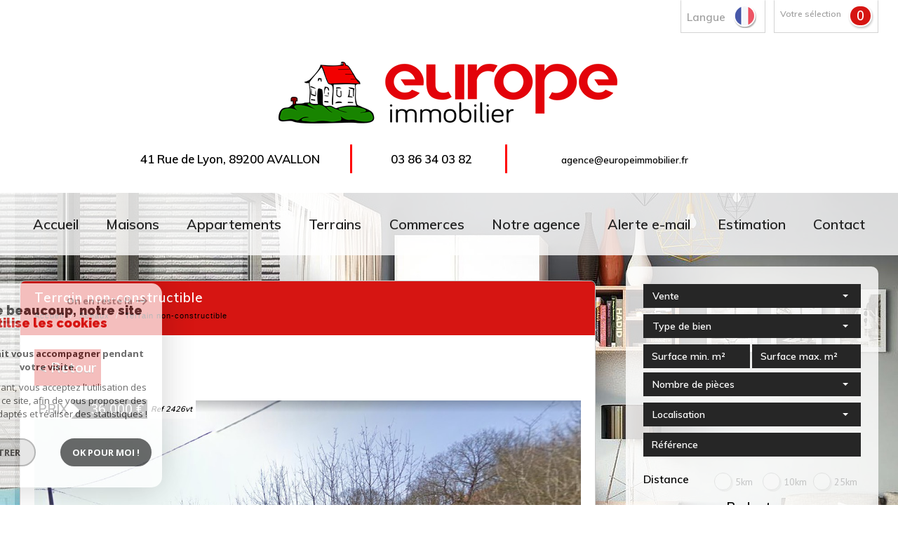

--- FILE ---
content_type: text/html; charset=UTF-8
request_url: https://www.europeimmobilier.fr/1055-terrain-non-constructible.html
body_size: 16241
content:
<!DOCTYPE html>
<html lang="fr" class="no-js">
    <head>
        <meta charset="utf-8">
        <meta http-equiv="X-UA-Compatible" content="IE=edge">
        <meta name="viewport" content="width=device-width, initial-scale=1.0, maximum-scale=1.0">
        <title>Vente Terrain non-constructible | Europe Immobilier</title>
        <meta name="description" content="Vente terrain Sceaux : Terrain non-constructible. Nos agents immobiliers sont disponibles pour une question, une visite, contactez-les en leur indiquant le numéro de référence de l'annonce.">
        <meta name="author" content="">
        
                                                <meta name="generator" content="revolt" >
                                    <link  rel="canonical" href="https://www.europeimmobilier.fr/1055-terrain-non-constructible.html" >
                                    <meta property="generator" content="bObcat" >
                                    
        
            <link rel="icon" href="images/favicon.png" type="image/png" />
            <link rel="shortcut icon" href="images/favicon.png" type="image/png" />
        
        <base href="https://www.europeimmobilier.fr/">

        
                    

        
    
        <meta property="og:title" content="Terrain non-constructible" />
        <meta property="og:type" content="Website" />
        <meta property="og:url" content="https://www.europeimmobilier.fr/1055-terrain-non-constructible.html" />
        <meta property="og:image" content="https://www.europeimmobilier.fr/images/biens/1/3715bf971db4ad62491943c8ad42b246/original/f4fb0f993fa38cc5f15bfaa72fca8b35.jpg" />
    

        
                
        
                    
        
        
        <link rel="stylesheet" type="text/css" href="https://fonts.googleapis.com/css?family=Lora:400,700,400italic,700italic.css" />
        <link rel="stylesheet" type="text/css" href="https://fonts.googleapis.com/css?family=PT+Sans:400,700,400italic,700italic.css" />
    
        
        
            <link rel="stylesheet" type="text/css" href="//code.jquery.com/ui/1.10.4/themes/smoothness/jquery-ui.css" />
            <link rel="stylesheet" type="text/css" href="/css/build_ae4c1e4013717f3258e6bc12c3208432.css" />
        
         
        <link rel="stylesheet" type="text/css" href="/css/fonts/style.css" />
        <link rel="stylesheet" type="text/css" href="/css/expre.css" />
         
        <!-- HTML5 Shim and Respond.js IE8 support of HTML5 elements and media queries -->
        <!--[if lt IE 9]>
          <script src="https://oss.maxcdn.com/libs/html5shiv/3.7.0/html5shiv.js"></script>
          <script src="https://oss.maxcdn.com/libs/respond.js/1.4.2/respond.min.js"></script>
        <![endif]-->
        
        
                  <!-- Google Tag Manager -->
    <script>(function(w,d,s,l,i){ w[l]=w[l]||[];w[l].push( { 'gtm.start':
                new Date().getTime(),event:'gtm.js'});var f=d.getElementsByTagName(s)[0],
              j=d.createElement(s),dl=l!='dataLayer'?'&l='+l:'';j.async=true;j.src=
              'https://www.googletagmanager.com/gtm.js?id='+i+dl;f.parentNode.insertBefore(j,f);
      })(window,document,'script','dataLayer','GTM-M62QFJT');</script>
    <!-- End Google Tag Manager -->
    <script>
    gtag('consent', 'default', {
      'ad_storage': 'granted',
      'analytics_storage': 'granted',
      'ad_user_data': 'granted',
      'ad_personalization': 'granted',
    });
  </script>

        
        
                    
    </head>

    <body id="pageDetail" class="">

                
            <!-- Google Tag Manager (noscript) -->
        <noscript><iframe src="https://www.googletagmanager.com/ns.html?id=GTM-M62QFJT"
                          height="0" width="0" style="display:none;visibility:hidden"></iframe></noscript>
        <!-- End Google Tag Manager (noscript) -->
    
            
        
            
                            
        
        



    
    
        
            
        




    

    



    
    
            
    
        
        
        




    

 
        
        


    
    
        
            
        




    

    



    
    
            
    
        
        
        




    

         
<div class="headerTop">
<div class="container">

<div class="row actionsTop">

<div class="col-sm-6 col-xs-12 actionsLeft">

</div>


<div class="col-sm-6 col-xs-12 actionsRight">
<ul class="nav nav-pills">

    <li class="drop-down">
        <div class="pull-left actionLink">
            Langue
        </div>
        <div class="pull-right">
            <span class="flag flag_fr activeLang dropdown-toggle" data-toggle="dropdown"></span>
            <ul class="dropdown-menu">
                                    <li>
                    <div class="flag flag_fr flag_fr_faded hide right">
                            <form method="post" action="//www.europeimmobilier.fr/1055-terrain-non-constructible.html">
                                <input type="hidden" name="lang" value="fr">
                                <input type="submit" value=" ">
                            </form>
                        </div>
                    </li>
                                    <li>
                    <div class="flag flag_en flag_en_faded  right">
                            <form method="post" action="//www.europeimmobilier.fr/1055-terrain-non-constructible.html">
                                <input type="hidden" name="lang" value="en">
                                <input type="submit" value=" ">
                            </form>
                        </div>
                    </li>
                                    <li>
                    <div class="flag flag_de flag_de_faded  right">
                            <form method="post" action="//www.europeimmobilier.fr/1055-terrain-non-constructible.html">
                                <input type="hidden" name="lang" value="de">
                                <input type="submit" value=" ">
                            </form>
                        </div>
                    </li>
                            </ul>
        </div>
    </li>


            <li>
            <a href="/selection.html" class="pull-left actionLink">
                Votre sélection
            </a>
            <span class="badge nbSelection pull-right">0</span>
        </li>
    
</ul>
</div>

</div>



<div class="row principalHeader">

<div class="col-md-12 headerLeft">
<a href="/" id="logoSite" ><img src="//europe-immobili.staticlbi.com/original/images/logoSite.png" /></a>
</div>





<div class="col-md-8">

<div class="row coords">
                
            <div class="col-md-5 adresse">
                 <span class="element"> 41 Rue de Lyon, 89200 AVALLON</span>
            </div>
        
        
            <div class="col-md-3 tel">
                <span class="element">03 86 34 03 82</span>
            </div>
        
        
            <div class="col-md-4 mail">
                <span class="element"><a href="mailto:agence@europeimmobilier.fr">agence@europeimmobilier.fr </a></span>
            </div>
        

    </div>

</div>
</div>

</div>
</div>

        
            <div class="slideshow">
                                    <div id="myCarousel" class="carousel carousel-fade instamask slide hidden-xs" data-ride="carousel" data-interval="5000">
    <div class="carousel-inner" role="listbox">
        <svg style="position:absolute; min-width:100%;">
            <mask id="mask" maskUnits="objectBoundingBox" maskContentUnits="objectBoundingBox">
                <image xlink:href="/images/plugins/masque.png" style="min-width: 100%;" width="1" height="1" preserveAspectRatio="none" filter="url(#filter)"/>
            </mask>
            <filter id="filter">
              <feFlood flood-color="white" />
              <feComposite in2="SourceAlpha" operator="in" />
            </filter>
        </svg>
                    <div class="item  active">
                <img src="//europe-immobili.staticlbi.com/original/images/slideshow/1.jpg" />
            </div>
            </div>
</div>
    
    
<style>
    @media screen and (min-width:1200px){
        .instamask .carousel-inner:last-of-type {
            -webkit-mask: url('../images/plugins/masque.png');            
            -moz-mask: url('../images/plugins/masque.png');
            -o-mask: url('../images/plugins/masque.png');
            -ms-mask: url('../images/plugins/masque.png');
            //mask: url('#mask');
            /*-webkit-mask-size: 100% 100%;
            -moz-mask-size: 100% 100%;
            -o-mask-size: 100% 100%;
            -ms-mask-size: 100% 100%;*/
            -webkit-mask-position: 121.5vw 100%;
            -moz-mask-position: 121.5vw 100%;
            -o-mask-position: 121.5vw 100%;
            -ms-mask-position: 121.5vw 100%;
            transition: -webkit-mask-size .3s;
            -webkit-transition: -webkit-mask-size .3s;
            -moz-transition: -moz-mask-size .3s;
            -o-transition: -o-mask-size .3s; 
            -ms-transition: -ms-mask-size .3s;
        }
    }
    @media screen and (min-width:1335px){
        .instamask .carousel-inner:last-of-type {
            -webkit-mask-position: center;
            -moz-mask-position: center;
            -o-mask-position: center;
            -ms-mask-position: center;
        }
    }
</style>                                
            </div>
            
        
        
            <header>
                <nav class="navbar navbar-default container" role="navigation">
                    <div class="navbar-header">
                        <button type="button" class="navbar-toggle btn-default" data-toggle="collapse" data-target=".navbar-collapse">
                          <span class="sr-only"> </span>
                          <span class="icon-bar"></span>
                          <span class="icon-bar"></span>
                          <span class="icon-bar"></span>
                        </button>
                        <button type="button" class="search-toggle btn-default pull-left">
                            <span class="icon-loop"></span>
                        </button>
                    </div>
                    <div class="navbar-collapse collapse">
                        <ul class="nav navbar-nav">
                                                                
    <li class=" ">
            <a href="/" target="" >Accueil</a>
    
    </li>                                                                
    <li class=" ">
            <a href="/maisons-villas-a-vendre/1" target="" >Maisons</a>
    
    </li>                                                                
    <li class=" ">
            <a href="/appartements-a-vendre/1" target="" >Appartements</a>
    
    </li>                                                                
    <li class=" ">
            <a href="/terrain-a-vendre/1" target="" >Terrains</a>
    
    </li>                                                                
    <li class=" ">
            <a href="/immobilier-professionnel-a-vendre/1" target="" >Commerces</a>
    
    </li>                                                                
    <li class=" ">
            <a href="/qui-sommes-nous.html" target="" >Notre agence</a>
    
    </li>                                                                
    <li class=" ">
            <a href="/alerte-email.html" target="" >Alerte e-mail</a>
    
    </li>                                                                
    <li class=" ">
            <a href="/estimation.html" target="" >Estimation</a>
    
    </li>                                                                
    <li class=" ">
            <a href="/contact.html" target="" >Contact</a>
    
    </li>                                                  </ul>
                        <div class="closeNav navbar-toggle visible-sm visible-xs" data-toggle="collapse" data-target=".navbar-collapse">
                            <span class="barreClose"></span>
                            <span class="triangle"></span>
                        </div>
                    </div>
                </nav>
            </header>
        
        
        
            <div class="contentPage">
                <div class="container">
                    
                        <aside class="row searchCol">
                            <div class="col-md-12 col-lg-4 pull-right">
                                <div class="Search">
                                    <form method="post" class="containerSearch" action="/recherche/" role="form">
    
        <div class="form-group">
                                                                                                                                        <div class="col-md-4 col-lg-12 col-sm-6 col-xs-12">
                            <select name="data[Search][offredem]" id="inputOffredem" class="form-control selectpicker"   data-style="btn-selectpicker">
                <option value="0" selected="selected">
            Vente
        </option>
            <option value="10" >
            Vente Immobilier Professionnel
        </option>
    </select>

                        </div>
                                                                                                                                                                            <div class="col-md-4 col-lg-12 col-sm-6 col-xs-12">
                            <select name="data[Search][idtype]" id="inputTypeBien" class="form-control selectpicker"   data-style="btn-selectpicker">
            <option value="void">Type de bien</option>
                <option value="5" >
            Terrain
        </option>
            <option value="1" >
            Maison
        </option>
            <option value="23" >
            Commerce
        </option>
            <option value="43" >
            Terrain à batir
        </option>
            <option value="4" >
            Studio
        </option>
            <option value="2" >
            Appartement
        </option>
            <option value="15" >
            Garage
        </option>
    </select>

                        </div>
                                                                                                                                                                            <div class="col-md-4 col-lg-12 col-sm-6 col-xs-12">
                            <input type="text" name="data[Search][surfmin]" placeholder="Surface min. m²" data-terrain="Surface terrain min. (m²)" id="inputSurfMin" value="" class="form-control">
<input type="text" name="data[Search][surfmax]" placeholder="Surface max. m²" data-terrain="Surface terrain max. (m²)" id="inputSurfMax" value="" class="form-control">
                        </div>
                                                                                                                                                                            <div class="col-md-4 col-lg-12 col-sm-6 col-xs-12">
                            <select name="data[Search][pieces]" id="inputPieces" class="form-control selectpicker"   data-style="btn-selectpicker">
            <option value="void">Nombre de pièces</option>
                <option value="0-2" >
            < 2
        </option>
            <option value="2-3" >
            2 - 3
        </option>
            <option value="3-4" >
            3 - 4
        </option>
            <option value="4-5" >
            4 - 5
        </option>
            <option value="5-0" >
            > 5
        </option>
    </select>

                        </div>
                                                                                                                                                                            <div class="col-md-4 col-lg-12 col-sm-6 col-xs-12">
                            <select name="data[Search][idvillecode]" id="inputLocalisation" class="form-control selectpicker"   data-style="btn-selectpicker">
            <option value="void">Localisation</option>
                <option value="ville-567" >
            10000 - Troyes
        </option>
            <option value="ville-155" >
            21530 - Rouvray
        </option>
            <option value="ville-41" >
            21530 - rouvray
        </option>
            <option value="ville-24" >
            21530 - la roche en brenil
        </option>
            <option value="ville-588" >
            58000 - Nevers
        </option>
            <option value="code-121" >
            58140 - Toutes localités
        </option>
            <option value="ville-295" >
            58140 - Vauclaix
        </option>
            <option value="ville-183" >
            58140 - Lormes
        </option>
            <option value="ville-179" >
            58140 - Saint-André-en-Morvan
        </option>
            <option value="ville-121" >
            58140 - Marigny-l'Église
        </option>
            <option value="ville-1161" >
            58150 - Pouilly-sur-Loire
        </option>
            <option value="ville-284" >
            58190 - Teigny
        </option>
            <option value="ville-1084" >
            58220 - Ciez
        </option>
            <option value="ville-174" >
            58230 - Dun-les-Places
        </option>
            <option value="ville-1263" >
            58240 - Langeron
        </option>
            <option value="ville-275" >
            58530 - Dornecy
        </option>
            <option value="ville-447" >
            75009 - Paris
        </option>
            <option value="ville-1412" >
            77480 - Bray-sur-Seine
        </option>
            <option value="code-130" >
            89100 - Toutes localités
        </option>
            <option value="ville-1358" >
            89100 - Saint-Martin-du-Tertre
        </option>
            <option value="ville-1240" >
            89100 - Malay-le-Petit
        </option>
            <option value="ville-1231" >
            89100 - Rosoy
        </option>
            <option value="ville-142" >
            89100 - Sens
        </option>
            <option value="ville-1408" >
            89110 - Le Val d'Ocre
        </option>
            <option value="code-508" >
            89140 - Toutes localités
        </option>
            <option value="ville-1264" >
            89140 - Pont-sur-Yonne
        </option>
            <option value="ville-1233" >
            89140 - Villeperrot
        </option>
            <option value="ville-1424" >
            89190 - Bagneaux
        </option>
            <option value="code-1" >
            89200 - Toutes localités
        </option>
            <option value="ville-124" >
            89200 - Blannay
        </option>
            <option value="ville-126" >
            89200 - Sauvigny-le-Bois
        </option>
            <option value="ville-147" >
            89200 - Provency
        </option>
            <option value="ville-144" >
            89200 - Domecy-sur-le-Vault
        </option>
            <option value="ville-133" >
            89200 - Annay-la-Côte
        </option>
            <option value="ville-163" >
            89200 - Vault-de-Lugny
        </option>
            <option value="ville-167" >
            89200 - Lucy-le-Bois
        </option>
            <option value="ville-185" >
            89200 - Island
        </option>
            <option value="ville-199" >
            89200 - Magny
        </option>
            <option value="ville-122" >
            89200 - Étaule
        </option>
            <option value="ville-1" >
            89200 - Avallon
        </option>
            <option value="ville-1410" >
            89260 - La Chapelle-sur-Oreuse
        </option>
            <option value="ville-165" >
            89270 - Arcy-sur-Cure
        </option>
            <option value="code-126" >
            89310 - Toutes localités
        </option>
            <option value="ville-175" >
            89310 - Moulins-en-Tonnerrois
        </option>
            <option value="ville-131" >
            89310 - Sarry
        </option>
            <option value="ville-1426" >
            89320 - Coulours
        </option>
            <option value="ville-1414" >
            89390 - Ravières
        </option>
            <option value="code-125" >
            89420 - Toutes localités
        </option>
            <option value="ville-196" >
            89420 - Sceaux
        </option>
            <option value="ville-169" >
            89420 - Sainte-Magnance
        </option>
            <option value="ville-136" >
            89420 - Guillon
        </option>
            <option value="ville-129" >
            89420 - Vassy-sous-Pisy
        </option>
            <option value="code-120" >
            89440 - Toutes localités
        </option>
            <option value="ville-359" >
            89440 - Dissangis
        </option>
            <option value="ville-352" >
            89440 - Précy-le-Sec
        </option>
            <option value="ville-130" >
            89440 - Joux-la-Ville
        </option>
            <option value="ville-143" >
            89440 - Massangis
        </option>
            <option value="ville-21" >
            89440 - ste colombe
        </option>
            <option value="ville-120" >
            89440 - L'Isle-sur-Serein
        </option>
            <option value="code-123" >
            89450 - Toutes localités
        </option>
            <option value="ville-127" >
            89450 - Fontenay-près-Vézelay
        </option>
            <option value="ville-132" >
            89450 - Saint-Père
        </option>
            <option value="ville-190" >
            89450 - Vézelay
        </option>
            <option value="ville-44" >
            89450 - asquins
        </option>
            <option value="ville-22" >
            89450 - domecy sur cure
        </option>
            <option value="ville-358" >
            89450 - Tharoiseau
        </option>
            <option value="ville-364" >
            89560 - Courson-les-Carrières
        </option>
            <option value="ville-689" >
            89600 - Vergigny
        </option>
            <option value="code-128" >
            89630 - Toutes localités
        </option>
            <option value="ville-333" >
            89630 - Saint-Brancher
        </option>
            <option value="ville-186" >
            89630 - Quarré-les-Tombes
        </option>
            <option value="ville-203" >
            89630 - Saint-Germain-des-Champs
        </option>
            <option value="code-131" >
            89660 - Toutes localités
        </option>
            <option value="ville-360" >
            89660 - Brosses
        </option>
            <option value="ville-161" >
            89660 - Châtel-Censoir
        </option>
            <option value="ville-150" >
            89660 - Montillot
        </option>
    </select>

                        </div>
                                                                                                                                                                            <div class="col-md-4 col-lg-12 col-sm-6 col-xs-12">
                            <input type="text" name="data[Search][NO_DOSSIER]" placeholder="Référence" id="inputRef" class="form-control">
                        </div>
                                                                                                                                                                            <div class="col-md-4 col-lg-12 col-sm-6 col-xs-12">
                            <div class="distance elementSearch">
    <span class="txtdistance"><i>Distance</i></span>
    <div class="fieldDistance no-events">
        <div class="radio-inline">
            <div class="raound1">
                <input id="radio1" name="data[Search][distance]" class="radioDistance" type="radio" value="5"  data-label="5Km">
                <label for="radio1"></label>
                <span class="labelVal">5KM</span>
            </div>
        </div>
        <div class="radio-inline">
            <div class="raound2">
                <input id="radio2" name="data[Search][distance]" class="radioDistance" type="radio" value="10"  data-label="10Km">
                <label for="radio2"></label>
                <span class="labelVal">10KM</span>
            </div>
        </div>
        <div class="radio-inline">
            <div class="raound3">
                <input id="radio3" name="data[Search][distance]" class="radioDistance" type="radio" value="25"  data-label="25Km">
                <label for="radio3"></label>
                <span class="labelVal">25KM</span>
            </div>
        </div>
        <input type="hidden" name="data[Search][distance_idvillecode]" class="distanceVille" value="">
    </div>
</div>
                        </div>
                                                                                                                                                                            <div class="col-md-4 col-lg-12 col-sm-6 col-xs-12">
                            <div class="col-sm-12 sliderElt text-center">Budget</div>
<div class="col-sm-12 mtb10" id="slider-prix"></div>
<div class="row">    
    <div class="form-group">
      <label class="col-sm-2 control-label sliderElt">Entre</label>
      <div class="col-sm-4 p0">
        <input type="text" name="data[Search][prixmin]" placeholder="Prix min" id="inputPrixMin" value="" class="form-control sliderInput numericInput"> 
      </div>
      <label class="col-sm-1 control-label sliderElt">et</label>
      <div class="col-sm-4 p0">
        <input type="text" name="data[Search][prixmax]" placeholder="Prix max" id="inputPrixMax" value="" class="form-control sliderInput numericInput">
      </div>
    </div>
</div>
                        </div>
                                                                                                                                                                            <div class="btnSearch col-md-4 col-lg-12 mt20 col-xs-12">
                            <button type="submit" class="btn btn-default">Rechercher</button>
                        </div>
                                                        </div>
    
</form>                                    <div class="closeNav search-toggle navbar-toggle visible-sm visible-xs" data-toggle="Search">
                                        <span class="barreClose"></span>
                                        <span class="triangle"></span>
                                    </div>
                                </div>

                            </div>
                        </aside>
                    
                    
                        <div class="row">
                            
                            <section class="col-lg-8 layout">
                            
                            
                                
                                    <div class="row"></div>
                                
                            
                                
    
    

        
            
        
            
        
        
        
        
    
            
        
        
        
        
        
        

   
    
            
                        <div id="Calculette" class="modal fade"  tabindex="-1" role="dialog" aria-labelledby="myLargeModalLabel" aria-hidden="true">
                <div class="modal-dialog modal-md">
                  <div class="row modal-content">
                    <form class="form-horizontal" role="form" action="" onsubmit="return calculateCredit(this);">
                        <div class="modal-header">
                            <button type="button" class="close" data-dismiss="modal" aria-hidden="true">&times;</button>
                            <h4 class="modal-title themTitle">Calculette</h4>
                        </div>
                        <div class="modal-body">
                            
                                <div class="form-group">
                                    <label for="montant" class="col-md-4 control-label">Montant *</label>
                                    <div class="col-md-8">
                                        <input type="text" class="form-control numericInput" name="montant" id="montant" value="36000">
                                    </div>
                                </div>
                            
                            
                                <div class="form-group">
                                    <label for="taux" class="col-md-4 control-label">Taux (%) * </label>
                                    <div class="col-md-8">
                                        <input type="number" step="0.01" min="0" class="form-control" name="taux" id="taux" required="">
                                    </div>
                                </div>
                            
                            
                                <div class="form-group">
                                    <label for="apport" class="col-md-4 control-label">Apport </label>
                                    <div class="col-md-8">
                                      <input type="text" class="form-control numericInput" name="apport" id="apport">
                                    </div>
                                </div>
                            
                            
                                <div class="form-group">
                                    <label for="duree" class="col-md-4 control-label">Durée (Années) * </label>
                                    <div class="col-md-8">
                                        <input type="text" class="form-control numericInput" name="duree" id="duree" required="">
                                    </div>
                                </div>
                            
                            
                            
                                <div class="form-group">
                                    <label for="duree" class="col-md-4 control-label text-left">Mensualités </label>
                                    <div class="col-md-8 text-left">
                                      <span class="result"> </span>
                                    </div>
                                </div>
                            
                        </div>
                        <div class="modal-footer">
                            <label class="small obligChamp pull-left">*Champs obligatoires</label>
                            <button type="submit" class="btn btn-default right">Calculer</button>
                        </div>
                    </form>
                  </div><!-- /.modal-content -->
                </div><!-- /.modal-dialog -->
            </div>
                     
    
    
            
            <div id="sendFriend" class="modal fade"  tabindex="-1" role="dialog" aria-labelledby="myLargeModalLabel" aria-hidden="true">
                <div class="modal-dialog modal-md">
                    <div class="row modal-content">
                        <form class="form-horizontal" role="form" method="post" action="/1055-terrain-non-constructible.html">
                            <input type="hidden" name="action" value="sendFriend">
                            <input type="hidden" name="data[Contact][url]" value="https://www.europeimmobilier.fr/1055-terrain-non-constructible.html">
                            <div class="modal-header">
                                <button type="button" class="close" data-dismiss="modal" aria-hidden="true">&times;</button>
                                <h4 class="modal-title themTitle">Partager</h4>
                            </div>
                            <div class="modal-body">
                                <div class="form-group">
                                    <label for="data[Contact][nom]" class="col-md-4 control-label">Votre nom *</label>
                                    <div class="col-md-8">
                                        <input type="text" class="form-control" name="data[Contact][nom]" required="">
                                    </div>
                                </div>
                                <div class="form-group">
                                    <label for="data[Contact][from]" class="col-md-4 control-label">Votre adresse mail *</label>
                                    <div class="col-md-8">
                                      <input type="text" class="form-control" name="data[Contact][from]" required="">
                                    </div>
                                </div>
                                <div class="form-group">
                                    <label for="data[Contact][to]" class="col-md-4 control-label">Mail de votre ami *</label>
                                    <div class="col-md-8">
                                      <input type="text" class="form-control" name="data[Contact][to]" required="">
                                    </div>
                                </div>
                                <div class="asbryw" style="display:none">
<input type="text" name="as_dyna" data-wait="1a2d62ebc0babb175d5eb190aebc3e65" data-orig="4aa140f23dc28bfe8a3c6416fe21a8be" class="as_field as_field-2 2" value="4aa140f23dc28bfe8a3c6416fe21a8be"/>
<input type="text" name="as_stat" class="as_field as_field-1 1" value=""/>
</div>

                                <input type="hidden" name="g-recaptcha-response" id="g-recaptcha-response-4" value="">
<input type="hidden" name="action" id="action-4" value="submit_LBI_form">
<script>
(function () {
                var responseInput = document.getElementById('g-recaptcha-response-4');
                var form = responseInput.closest('form');
                form.addEventListener('submit', function _listener(e) {
                    e.preventDefault();
                    grecaptcha.ready(function() {
                        grecaptcha.execute('6LcPSwcjAAAAALqRxz1OmV3XskwQrdJBMbyDDSJU', {action: 'submit_LBI_form'}).then(function(token) {
                            responseInput.value = token;
                            form.removeEventListener('submit', _listener, true);
                            form.submit();
                        });
                    });
                }, true);
            })();
</script>

                                <div class="form-group">
                                    <label for="data[Contact][message]" class="col-md-4 control-label">Votre message</label>
                                    <div class="col-md-8">
                                      <input type="text" class="form-control" id="message" name="data[Contact][message]">
                                    </div>
                                </div>
                            </div>
                            <div class="modal-footer">
                                <label class="small obligChamp pull-left">*Champs obligatoires</label>
                                <button type="submit" class="btn btn-default right">Envoyer</button>
                            </div>
                        </form>
                    </div><!-- /.modal-content -->
                </div><!-- /.modal-dialog -->
            </div>
        
    
    
        
        
                                                                    <div id="Contact" class="modal fade"  tabindex="-1" role="dialog" aria-labelledby="myLargeModalLabel" aria-hidden="true">
                <div class="modal-dialog modal-md">
                    <div class="row modal-content">
                        <form class="form-horizontal" role="form" method="post" action="/1055-terrain-non-constructible.html">
                            <input type="hidden" value="www.europeimmobilier.fr/1055-terrain-non-constructible.html" name="data[Contact][originemail]">
                            <input type="hidden" value="agence@europeimmobilier.fr"  name="data[Contact][to]">
                            
                            <div class="modal-header">
                                <button type="button" class="close" data-dismiss="modal" aria-hidden="true">&times;</button>
                                <h4 class="modal-title themTitle">Contacter</h4>
                            </div>
                            <div class="modal-body">
                                
                                                                            <div class="form-group">
                                            <label  class="col-xs-12 col-sm-4 control-label">Votre nom  *</label>
                                            <div class="col-xs-12 col-sm-8">
                                                <input type="text"   placeholder=""  name="data[Contact][nom]" class="form-control" required oninvalid="setCustomValidity('Veuillez renseigner ce champs')" oninput="setCustomValidity('')">
                                            </div>
                                        </div>
                                                                            <div class="form-group">
                                            <label  class="col-xs-12 col-sm-4 control-label">Votre adresse mail  *</label>
                                            <div class="col-xs-12 col-sm-8">
                                                <input type="email"   placeholder=""  name="data[Contact][email]" class="form-control" required oninvalid="setCustomValidity('Veuillez renseigner ce champs')" oninput="setCustomValidity('')">
                                            </div>
                                        </div>
                                                                            <div class="form-group">
                                            <label  class="col-xs-12 col-sm-4 control-label">Votre Téléphone  *</label>
                                            <div class="col-xs-12 col-sm-8">
                                                <input type="text"   placeholder=""  name="data[Contact][tel]" class="form-control" required oninvalid="setCustomValidity('Veuillez renseigner ce champs')" oninput="setCustomValidity('')">
                                            </div>
                                        </div>
                                                                            <div class="form-group">
                                            <label  class="col-xs-12 col-sm-4 control-label">Votre ville  *</label>
                                            <div class="col-xs-12 col-sm-8">
                                                <input type="text"   placeholder=""  name="data[Contact][ville]" class="form-control" required oninvalid="setCustomValidity('Veuillez renseigner ce champs')" oninput="setCustomValidity('')">
                                            </div>
                                        </div>
                                                                            <div class="form-group">
                                            <label  class="col-xs-12 col-sm-4 control-label">Votre message </label>
                                            <div class="col-xs-12 col-sm-8">
                                                <textarea name="data[Contact][message]" class="form-control" placeholder="" ></textarea>
                                            </div>
                                        </div>
                                                                        <div class="form-group">
                                        <div class="col-xs-12 col-sm-8 col-sm-push-4 control-label">
                                            Référence: 2426vt
                                        </div>
                                    </div>
                                
                                <input type="hidden" name="data[idbien][]" value="1055" />
                            </div>
                            <div class="asbryw" style="display:none">
<input type="text" name="as_dyna" data-wait="1a2d62ebc0babb175d5eb190aebc3e65" data-orig="4aa140f23dc28bfe8a3c6416fe21a8be" class="as_field as_field-2 2" value="4aa140f23dc28bfe8a3c6416fe21a8be"/>
<input type="text" name="as_stat" class="as_field as_field-1 1" value=""/>
</div>

                            <input type="hidden" name="g-recaptcha-response" id="g-recaptcha-response-5" value="">
<input type="hidden" name="action" id="action-5" value="submit_LBI_form">
<script>
(function () {
                var responseInput = document.getElementById('g-recaptcha-response-5');
                var form = responseInput.closest('form');
                form.addEventListener('submit', function _listener(e) {
                    e.preventDefault();
                    grecaptcha.ready(function() {
                        grecaptcha.execute('6LcPSwcjAAAAALqRxz1OmV3XskwQrdJBMbyDDSJU', {action: 'submit_LBI_form'}).then(function(token) {
                            responseInput.value = token;
                            form.removeEventListener('submit', _listener, true);
                            form.submit();
                        });
                    });
                }, true);
            })();
</script>
 
                            <div class="rgpd-checkbox">
    <input type="checkbox" name="rgpd-agreement" id="rgpd-agreementmodal" />
    <label for="rgpd-agreementmodal">J'accepte les conditions d'utilisation des données (*)</label>
</div>
<script>
  'use strict';

  (function () {
    var agreement = document.getElementById('rgpd-agreementmodal');
    var form = agreement.closest('form');
    form.addEventListener('submit', function (event) {
      if (!agreement.checked) {
        event.preventDefault();
        alert("Veuillez accepter l'utilisation de vos données pour continuer.");
        return false;
      } else {
        return true;
      }
    });
  })();
</script>                            <div class="modal-footer">
                                <label class="small obligChamp pull-left">*Champs obligatoires</label>
                                <button type="submit" class="btn btn-default right">Envoyer</button>
                            </div>
                        </form>
                        <div class="legals">
                            <p class="rgpd-legals">* : Les informations recueillies sur ce formulaire sont enregistrées dans un fichier informatisé par La Boite Immo agissant comme Sous-traitant du traitement pour la gestion de la clientèle/prospects de l'Agence / du Réseau qui reste Responsable du Traitement de vos Données personnelles.<br>
La base légale du traitement repose sur l’intérêt légitime de l'Agence / du Réseau.<br>
Elles sont conservées jusqu'à demande de suppression et sont destinées à l'Agence / au Réseau.<br>
Conformément à la loi « informatique et libertés », vous pouvez exercer votre droit d'accès aux données vous concernant et les faire rectifier en contactant l'Agence / le Réseau.<br>
Si vous estimez, après avoir contacté l'Agence / le Réseau, que vos droits « Informatique et Libertés » ne sont pas respectés, vous pouvez adresser une réclamation à la CNIL.<br>
Nous vous informons de l’existence de la liste d'opposition au démarchage téléphonique « Bloctel », sur laquelle vous pouvez vous inscrire ici : https://www.bloctel.gouv.fr <br>
Dans le cadre de la protection des Données personnelles, nous vous invitons à ne pas inscrire de Données sensibles dans le champ de saisie libre<br>Ce site est protégé par reCAPTCHA, les <a style="font-size: 1em !important;color:currentColor!important;display:inline!important" href="https://policies.google.com/privacy">Politiques de Confidentialité</a> et les <a style="font-size: 1em !important;color:currentColor!important;display:inline!important" href="https://policies.google.com/terms">Conditions d'Utilisation</a> de Google s'appliquent.</p>                        </div>
                    </div><!-- /.modal-content -->
                </div><!-- /.modal-dialog -->
            </div>
        
      
    
    
        <div id="Visite" class="modal fade"  tabindex="-1" role="dialog" aria-labelledby="myLargeModalLabel" aria-hidden="true">
            <div class="modal-dialog modal-lg">
                <div class="row modal-content">
                    <div class="modal-header">
                        <button type="button" class="close" data-dismiss="modal" aria-hidden="true">&times;</button>
                        <h4 class="modal-title themTitle">Visite Virtuelle</h4>
                    </div>
                    <div class="modal-body text-center">
                                                    <iframe src="" width="800" height="500" frameborder="0" allowfullscreen></iframe>
                                            </div>
                </div><!-- /.modal-content -->
            </div><!-- /.modal-dialog -->
        </div>
    
    
    <div itemscope itemtype="https://schema.org/Product" class="containerDetail">
        
            <div class="themTitle">
                <h1 itemprop="name">Terrain non-constructible</h1>
                <script type='application/ld+json'>
                {
                    "@context":"https://schema.org",
                    "@type":"BreadcrumbList",
                    "itemListElement":
                    [
                                                                                                                                    {
                                "@type":"ListItem",
                                "position":1,
                                    "item": {
                                        "@id":"/",
                                        "name":"Accueil"
                                    }
                                },
                                                                                                                                            {
                                "@type":"ListItem",
                                "position":2,
                                  "item": {
                                        "@id":"/1055-terrain-non-constructible.html",
                                        "name":"Terrain non-constructible"
                                    }
                                }
                                                                                                    ]
                }
                </script>
                <ol class="breadcrumb">
                                            <li><a href="/" >Accueil</a></li>
                                            <li><a href="/immobilier-28815-sceaux/1" >Sceaux</a></li>
                                            <li>Terrain non-constructible</li>
                </ol>
            </div>
        
        <div class="containerDt">
            
                <div class="row">
                    <div class="col-md-12 backlist">
                        <div class="btn btn-default back pull-left"> < Retour</div>
                        
                                
                    
    
                    </div>
                </div>
            
            
            
    <div class="dt1 sliderV2">
        <div class="topContent">
            
                <div class="posTitle">
                    <div class="bienTitle">
                       
                            <h2>
                                Terrain
                                 1596 m&sup2; - 
                                 
                                Sceaux (89420)
                            </h2>
                        
                    </div>
                </div>
                <div class="row">
                    <div class="col-md-12">
                        <div class="mainImg">
                            
                                <ul class="list-inline">
                                    
                                        <li>
                                                                                            Prix
                                                                                    </li><li><span class="triangle pull-left"></span> 
                                                                                                                                                                                                <span itemprop="offers" itemscope itemtype="https://schema.org/Offer">
                                                        <span itemprop="price" content="36000">36 000</span> <span itemprop="priceCurrency" content="EUR">€</span>
                                                    </span>
                                                                                                
                                                                                    
                                                
                                                                                    </li>
                                        <li class="ref" itemprop="productID">
                                            Ref 2426vt
                                        </li>
                                </ul>
                            
                            
                                                                                                                                                            
                                                          
                        
        
                            
                        </div>
                    </div>
                </div>
            
            
                <div class="row">
                    <div class="col-md-12 diapoDetail">
                            
        <div class="loader">
            <img src="images/loading.gif" alt="gallery loader"/>
        </div>
        <ul class="imageGallery  loading">
                                                            <li data-iterator="0"
                        data-thumb="//europe-immobili.staticlbi.com/200xauto/images/biens/1/3715bf971db4ad62491943c8ad42b246/f4fb0f993fa38cc5f15bfaa72fca8b35.jpg"
                        data-src="//europe-immobili.staticlbi.com/original/images/biens/1/3715bf971db4ad62491943c8ad42b246/f4fb0f993fa38cc5f15bfaa72fca8b35.jpg"
                        data-src-forthumb="//europe-immobili.staticlbi.com/original/images/biens/1/3715bf971db4ad62491943c8ad42b246/f4fb0f993fa38cc5f15bfaa72fca8b35.jpg">
                        <img src="//europe-immobili.staticlbi.com/original/images/biens/1/3715bf971db4ad62491943c8ad42b246/f4fb0f993fa38cc5f15bfaa72fca8b35.jpg" alt="" />
                    </li>
                                    <li data-iterator="1"
                        data-thumb="//europe-immobili.staticlbi.com/200xauto/images/biens/1/3715bf971db4ad62491943c8ad42b246/9002ca22a1cf91740643b262b47eda09.jpg"
                        data-src="//europe-immobili.staticlbi.com/original/images/biens/1/3715bf971db4ad62491943c8ad42b246/9002ca22a1cf91740643b262b47eda09.jpg"
                        data-src-forthumb="//europe-immobili.staticlbi.com/original/images/biens/1/3715bf971db4ad62491943c8ad42b246/9002ca22a1cf91740643b262b47eda09.jpg">
                        <img src="//europe-immobili.staticlbi.com/original/images/biens/1/3715bf971db4ad62491943c8ad42b246/9002ca22a1cf91740643b262b47eda09.jpg" alt="" />
                    </li>
                                    </ul>
    

                    </div>
                </div>
            
            
                <div class="row">
                    <div class="col-md-12">
                        <div class="actionDt">
                            
                                                                    <button class="btn btn-dt btn-select">
                                        <span class="pull-left txtBtn">Sélectionner</span> 
                                        <span class="icon-selection icons pull-right"></span>
                                        <input type="hidden" value="1055"/>
                                    </button>
                                                            
                            
                                <button class="btn btn-dt" data-toggle="modal" data-target="#Contact">
                                    <span class="pull-left txtBtn">Contacter</span> 
                                    <span class="icon-contactmail icons pull-right"></span>
                                </button>
                            
                            
                                <button class="btn btn-dt" onclick="window.open('/admin/pdf.php?lang=fr&idann=1055&fiche_type=visite&pdf_orientation=P&pdf_template=1'); return false;">
                                    <span class="pull-left txtBtn">Imprimer</span> 
                                    <span class="icon-imprimer icons pull-right"></span>
                                </button>
                            
                            
                                                                    <button class="btn btn-dt" data-toggle="modal" data-target="#Calculette">
                                        <span class="pull-left txtBtn">Calculatrice</span> 
                                        <span class="icon-calculette icons pull-right"></span>
                                    </button>
                                                            
                        </div>
                    </div>
                </div>
            
        </div>
        <div class="mainContent">
            
                <div class="row">
                    <div class="col-md-12 elementDt">
                        <div class="themTitle pull-left mr30">Partager cette offre</div>
                        <div class="partage pull-left ml5" data-url="https://www.europeimmobilier.fr/1055-terrain-non-constructible.html">
                            <div id="facebook" class="rsvDt" data-url="https://www.europeimmobilier.fr/1055-terrain-non-constructible.html?lang=fr" data-title=" "></div>
                            <div id="twitter" class="rsvDt">
                                <div class="box">
                                    <span class="share icons-dt">
                                        <a href="https://twitter.com/intent/tweet?original_referer=https://www.europeimmobilier.fr/1055-terrain-non-constructible.html&ref_src=twsrc^tfw&text=Vente Terrain non-constructible | Europe Immobilier&tw_p=tweetbutton&url=https://www.europeimmobilier.fr/1055-terrain-non-constructible.html"></a>
                                    </span>
                                    <span class="count">+1</span>
                                </div>
                            </div>
                            <div id="googleplus" class="rsvDt" class="mr0" data-url="https://www.europeimmobilier.fr/1055-terrain-non-constructible.html" data-title=" "></div>
                        </div>
                    </div>
                </div>
            
            <div class="row">
                
                    
                    <div class="col-md-6 elementDt">
                    
                        <div class="themTitle">Description de l'offre</div>
                        <p itemprop="description"><p>Dans une charmante petite commune, terrain non-constructible.</p></p>
                    </div>
                
                
                    
                    <div class="col-md-6 elementDt">
                    
                        <div class="themTitle mb10">Descriptif du bien</div>
                        <div class="dataBien">
                            <ul id="dataTitle" class="nav nav-tabs" role="tablist">
                                                                    <li class="active"><a href="#infos">Général</a></li>
                                                                    <li class=""><a href="#copro">Copropriété</a></li>
                                                                    <li class=""><a href="#infosfi">Financier</a></li>
                                                            </ul>
                                    <div id="dataContent" class="tab-content">
            
            
                                    <div class="tab-pane fade  active in" id="infos">
                                                    <p class="data">
                                <span class="termInfos">Code postal</span>
                                
                                                                                                <span class="valueInfos "
                                    >
                                                                            89420                                                                    </span>
                            </p>
                            <hr>
                                                    <p class="data">
                                <span class="termInfos">surface terrain</span>
                                
                                                                                                <span class="valueInfos "
                                    >
                                                                            1 596 m²                                                                    </span>
                            </p>
                            <hr>
                                                    <p class="data">
                                <span class="termInfos">Terrain constructible</span>
                                
                                                                                                <span class="valueInfos "
                                    >
                                                                            OUI                                                                    </span>
                            </p>
                            <hr>
                                                    <p class="data">
                                <span class="termInfos">Surface constructible</span>
                                
                                                                                                <span class="valueInfos "
                                    >
                                                                            1596                                                                    </span>
                            </p>
                            <hr>
                                            </div>
                                    <div class="tab-pane fade " id="copro">
                                                    <p class="data">
                                <span class="termInfos">Quote Part annuelle des charges</span>
                                
                                                                                                <span class="valueInfos "
                                    >
                                                                            0 €                                                                    </span>
                            </p>
                            <hr>
                                            </div>
                                    <div class="tab-pane fade " id="infosfi">
                                                    <p class="data">
                                <span class="termInfos">Prix de vente</span>
                                
                                                                                                <span class="valueInfos "
                                    >
                                                                            36 000 €                                                                    </span>
                            </p>
                            <hr>
                                                    <p class="data">
                                <span class="termInfos"><span class=""smallinfos"">Les honoraires d'agence seront intégralement à la charge du vendeur</span></span>
                                
                                                                                                <span class="valueInfos "
                                    >
                                                                            &nbsp;                                                                    </span>
                            </p>
                            <hr>
                                            </div>
                    
            
        </div>
    
                        </div>
                    </div>
                
            </div>
            
                            
            <div class="row">
                
                                                                            
                                    <div class="col-md-6 elementDt">
                        
                            <div class="themTitle">Cette annonce vous intéresse ?</div>
                        
                        
                            <div class="row form-group">
                                
                                    <form name="myForm" class="form-horizontal" id="myForm" method="post" action="/1055-terrain-non-constructible.html">
                                        
                                                                                                                                                <div class="col-sm-6">
                                                        <input type="text" name="data[Contact][nom]" class="form-control clearfix w100 center" placeholder="Votre nom *" required oninvalid="setCustomValidity('Veuillez renseigner ce champs')" oninput="setCustomValidity('')">
                                                    </div>
                                                                                                                                                                                                <div class="col-sm-6">
                                                        <input type="email" name="data[Contact][email]" class="form-control clearfix w100 center" placeholder="Votre adresse mail *" required oninvalid="setCustomValidity('Veuillez renseigner ce champs')" oninput="setCustomValidity('')">
                                                    </div>
                                                                                                                                                                                                <div class="col-sm-6">
                                                        <input type="text" name="data[Contact][tel]" class="form-control clearfix w100 center" placeholder="Votre Téléphone *" required oninvalid="setCustomValidity('Veuillez renseigner ce champs')" oninput="setCustomValidity('')">
                                                    </div>
                                                                                                                                                                                                <div class="col-sm-6">
                                                        <input type="text" name="data[Contact][ville]" class="form-control clearfix w100 center" placeholder="Votre ville *" required oninvalid="setCustomValidity('Veuillez renseigner ce champs')" oninput="setCustomValidity('')">
                                                    </div>
                                                                                                                                                                                                <div class="col-sm-12">
                                                        <textarea name="data[Contact][message]" placeholder="Votre message " class="form-control" ></textarea>
                                                    </div>
                                                                                                                                        <input type="hidden" name="data[idbien][]" value="1055"/>
                                        
                                        <div class="asbryw" style="display:none">
<input type="text" name="as_dyna" data-wait="1a2d62ebc0babb175d5eb190aebc3e65" data-orig="4aa140f23dc28bfe8a3c6416fe21a8be" class="as_field as_field-2 2" value="4aa140f23dc28bfe8a3c6416fe21a8be"/>
<input type="text" name="as_stat" class="as_field as_field-1 1" value=""/>
</div>

                                        <input type="hidden" name="g-recaptcha-response" id="g-recaptcha-response-6" value="">
<input type="hidden" name="action" id="action-6" value="submit_LBI_form">
<script>
(function () {
                var responseInput = document.getElementById('g-recaptcha-response-6');
                var form = responseInput.closest('form');
                form.addEventListener('submit', function _listener(e) {
                    e.preventDefault();
                    grecaptcha.ready(function() {
                        grecaptcha.execute('6LcPSwcjAAAAALqRxz1OmV3XskwQrdJBMbyDDSJU', {action: 'submit_LBI_form'}).then(function(token) {
                            responseInput.value = token;
                            form.removeEventListener('submit', _listener, true);
                            form.submit();
                        });
                    });
                }, true);
            })();
</script>

                                        <div class="rgpd-checkbox">
    <input type="checkbox" name="rgpd-agreement" id="rgpd-agreement" />
    <label for="rgpd-agreement">J'accepte les conditions d'utilisation des données (*)</label>
</div>
<script>
  'use strict';

  (function () {
    var agreement = document.getElementById('rgpd-agreement');
    var form = agreement.closest('form');
    form.addEventListener('submit', function (event) {
      if (!agreement.checked) {
        event.preventDefault();
        alert("Veuillez accepter l'utilisation de vos données pour continuer.");
        return false;
      } else {
        return true;
      }
    });
  })();
</script>                                        
                                            <div class="col-xs-12">
                                                <span class="oblig">* Champs obligatoires</span>
                                                <button type="submit" class="btn btn-default">Envoyer</button>
                                            </div>
                                        
                                    </form>
                                    <div class="legals">
                                        <p class="rgpd-legals">* : Les informations recueillies sur ce formulaire sont enregistrées dans un fichier informatisé par La Boite Immo agissant comme Sous-traitant du traitement pour la gestion de la clientèle/prospects de l'Agence / du Réseau qui reste Responsable du Traitement de vos Données personnelles.<br>
La base légale du traitement repose sur l’intérêt légitime de l'Agence / du Réseau.<br>
Elles sont conservées jusqu'à demande de suppression et sont destinées à l'Agence / au Réseau.<br>
Conformément à la loi « informatique et libertés », vous pouvez exercer votre droit d'accès aux données vous concernant et les faire rectifier en contactant l'Agence / le Réseau.<br>
Si vous estimez, après avoir contacté l'Agence / le Réseau, que vos droits « Informatique et Libertés » ne sont pas respectés, vous pouvez adresser une réclamation à la CNIL.<br>
Nous vous informons de l’existence de la liste d'opposition au démarchage téléphonique « Bloctel », sur laquelle vous pouvez vous inscrire ici : https://www.bloctel.gouv.fr <br>
Dans le cadre de la protection des Données personnelles, nous vous invitons à ne pas inscrire de Données sensibles dans le champ de saisie libre<br>Ce site est protégé par reCAPTCHA, les <a style="font-size: 1em !important;color:currentColor!important;display:inline!important" href="https://policies.google.com/privacy">Politiques de Confidentialité</a> et les <a style="font-size: 1em !important;color:currentColor!important;display:inline!important" href="https://policies.google.com/terms">Conditions d'Utilisation</a> de Google s'appliquent.</p>                                    </div>
                                
                            </div>
                        
                    </div>
                            </div>
            
                
                    <div class="row bigData">
                        <div class="col-sm-12">
                                                    </div>
                    </div>
                
            
        </div>
    </div>

         
                               
                                    
            
            
                                    <section>
                        <div class="bienSim">
                            <h1>autres annonces immobilières correspondant à  votre recherche</h1>
                            <h2>Les biens similaires pour : <span class="upper">Vente Terrain Sceaux (89420)</span> </h2>
                            
                                <div id="carouselSim" class="carousel slide" data-ride="carousel">
                                    <ul class="carousel-inner">
                                        
                                            <li class="item active list-inline">
                                                                                                    <article>
                                                        
                                                            <div class="imgSim left">
                                                                <img src="//europe-immobili.staticlbi.com/150x150/images/biens/1/immovision_web_9443638/0b5eb35975dd490c85a01eb4f56184da.jpg" width="150" />
                                                                
                                                                    <span class="prixSim"> 
                                                                     
                                                                        42 130 €                                                                      </span>
                                                                
                                                            </div>
                                                        
                                                        
                                                            <div class="infosSim left">
                                                                <h1>ste colombe</h1>
                                                                <h2><i>Terrain</i></h2>
                                                            </div>
                                                        
                                                        <a class="block-link" href="/350-.html"> </a>
                                                    </article>
                                                                                                    <article>
                                                        
                                                            <div class="imgSim left">
                                                                <img src="//europe-immobili.staticlbi.com/150x150/images/biens/1/419712d52f863b0eee70fa0cb80e6999/original/29522c3b2c5a35a79e544ca241a059ab.jpg" width="150" />
                                                                
                                                                    <span class="prixSim"> 
                                                                     
                                                                        27 000 €                                                                      </span>
                                                                
                                                            </div>
                                                        
                                                        
                                                            <div class="infosSim left">
                                                                <h1>Island</h1>
                                                                <h2><i>Terrain</i></h2>
                                                            </div>
                                                        
                                                        <a class="block-link" href="/1064-terrain-a-batir.html"> </a>
                                                    </article>
                                                                                                    <article>
                                                        
                                                            <div class="imgSim left">
                                                                <img src="//europe-immobili.staticlbi.com/150x150/images/biens/1/5bcb0029b7ea586430f6faf938ace1c0/photo_c757c49926ae5b24ad0626df1439ca4f.jpg" width="150" />
                                                                
                                                                    <span class="prixSim"> 
                                                                     
                                                                        30 000 €                                                                      </span>
                                                                
                                                            </div>
                                                        
                                                        
                                                            <div class="infosSim left">
                                                                <h1>Saint-André-en-Morvan</h1>
                                                                <h2><i>Terrain</i></h2>
                                                            </div>
                                                        
                                                        <a class="block-link" href="/1536-terrain-constructible-et-maison-d-habitation.html"> </a>
                                                    </article>
                                                                                                    <article>
                                                        
                                                            <div class="imgSim left">
                                                                <img src="//europe-immobili.staticlbi.com/150x150/images/biens/1/024c25dda6cfa276ecd494b909edb5b6/photo_06bad31d2a4fcb991078cef7e1d820e3.jpg" width="150" />
                                                                
                                                                    <span class="prixSim"> 
                                                                     
                                                                        32 500 €                                                                      </span>
                                                                
                                                            </div>
                                                        
                                                        
                                                            <div class="infosSim left">
                                                                <h1>Malay-le-Petit</h1>
                                                                <h2><i>Terrain</i></h2>
                                                            </div>
                                                        
                                                        <a class="block-link" href="/1585-terrain-constructible-d-environ-851m2.html"> </a>
                                                    </article>
                                                                                                    <article>
                                                        
                                                            <div class="imgSim left">
                                                                <img src="//europe-immobili.staticlbi.com/150x150/images/biens/1/3b840c650286eee7e06fe985f812c8a3/photo_e98ef9dafbac25e12bfb0668bd80122f.jpg" width="150" />
                                                                
                                                                    <span class="prixSim"> 
                                                                     
                                                                        32 500 €                                                                      </span>
                                                                
                                                            </div>
                                                        
                                                        
                                                            <div class="infosSim left">
                                                                <h1>Malay-le-Petit</h1>
                                                                <h2><i>Terrain</i></h2>
                                                            </div>
                                                        
                                                        <a class="block-link" href="/1587-terrain-constructible-d-environ-896-m2.html"> </a>
                                                    </article>
                                                                                                    <article>
                                                        
                                                            <div class="imgSim left">
                                                                <img src="//europe-immobili.staticlbi.com/150x150/images/biens/1/a450ff818f54772a8412024cab8941eb/photo_949e8151b1adf56956e127ad99eff676.jpg" width="150" />
                                                                
                                                                    <span class="prixSim"> 
                                                                     
                                                                        45 000 €                                                                      </span>
                                                                
                                                            </div>
                                                        
                                                        
                                                            <div class="infosSim left">
                                                                <h1>Malay-le-Petit</h1>
                                                                <h2><i>Terrain</i></h2>
                                                            </div>
                                                        
                                                        <a class="block-link" href="/1589-terrain-a-batir-avec-grange-a-renover-malay-le-petit-yonne.html"> </a>
                                                    </article>
                                                                                                    <article>
                                                        
                                                            <div class="imgSim left">
                                                                <img src="//europe-immobili.staticlbi.com/150x150/images/biens/1/231c3044a4447b7e0e4a41a930e66eb2/photo_a03bc4d7b1e9131852087df4dc8e620e.jpg" width="150" />
                                                                
                                                                    <span class="prixSim"> 
                                                                     
                                                                        40 000 €                                                                      </span>
                                                                
                                                            </div>
                                                        
                                                        
                                                            <div class="infosSim left">
                                                                <h1>Malay-le-Petit</h1>
                                                                <h2><i>Terrain</i></h2>
                                                            </div>
                                                        
                                                        <a class="block-link" href="/1632-terrain-constructible-de-1409-m2-malay-le-petit-yonne.html"> </a>
                                                    </article>
                                                                                            </li>
                                        
                                    </ul>
                                    <a class="left carousel-control" href="#carouselSim" data-slide="prev">
                                        <span class="icon-flechegauche fs-19"></span>
                                    </a>
                                    <a class="right carousel-control" href="#carouselSim" data-slide="next">
                                        <span class="icon-flechedroite fs-19"></span>
                                    </a>
                                </div>
                           
                        </div>
                    </section>
                            
            
                        
                                
            
        </div>
    </div>

                            </section>
                            
                                <aside class="col-lg-4 blockRight">
                                    <div class="row">
                                             
            <article class="panelsRight col-md-4 col-sm-6">
            <div class="panel">
                <div class="panel-heading">
                    <a href="/qui-sommes-nous.html" target="" ><img src="//europe-immobili.staticlbi.com/original/images/panelRight1.jpg" /></a>
                </div>
                <div class="panel-body">

                                            <h1>
                            Notre agence
                        </h1>
                    


                    <a href="/qui-sommes-nous.html" class="plus" target="" >Plus d'infos <span class="btn-plus">+</span></a>
                </div>
            </div>
        </article>
            <article class="panelsRight col-md-4 col-sm-6">
            <div class="panel">
                <div class="panel-heading">
                    <a href="/contact.html" target="" ><img src="//europe-immobili.staticlbi.com/original/images/panelRight2.jpg" /></a>
                </div>
                <div class="panel-body">

                                            <h1>
                            Contact
                        </h1>
                    


                    <a href="/contact.html" class="plus" target="" >Plus d'infos <span class="btn-plus">+</span></a>
                </div>
            </div>
        </article>
            <article class="panelsRight col-md-4 col-sm-6">
            <div class="panel">
                <div class="panel-heading">
                    <a href="/alerte-email.html" target="" ><img src="//europe-immobili.staticlbi.com/original/images/panelRight3.jpg" /></a>
                </div>
                <div class="panel-body">

                                            <h1>
                            Alerte e-mail
                        </h1>
                    


                    <a href="/alerte-email.html" class="plus" target="" >Plus d'infos <span class="btn-plus">+</span></a>
                </div>
            </div>
        </article>
         
                                    </div>
                                </aside>
                            
                        </div>
                    
                </div>
            </div>
        
        
                    
        
         
        
        
            <footer>
                
<div class="jumbotron mainFtr">
<div class="container">
<div class="row">

    <div class="col-md-4 col-sm-12  elementFtr">
        <div class="titleFtr">
            <h3>Contactez-nous</h3>
            <span class="border"> </span>
        </div>
        <div class="contentFtr coordonnees">
                            <ul class="coords">
                    <li><span class="eltCoords">Tél : </span>03 86 34 03 82</li>
                    <li><span class="eltCoords">E-mail : </span><a href="">agence@europeimmobilier.fr</a></li>
                    <li><span class="eltCoords adresse">Adresse : </span>
                        <span class="allAdresse">41 Rue de Lyon, 89200 AVALLON</span>
                    </li>
                </ul>
                    </div>
    </div>


    <div class="col-md-4 col-sm-12  elementFtr suiv">
        <div class="titleFtr">
            <h3>Suivez-nous</h3>
            <span class="border"></span>
        </div>
        <div class="contentFtr text-center">
            <a href="https://www.facebook.com/EuropeImmobilier89/" class="linkrsv" target="_blank" ><span class="icon-facebook2 icons"></span></a>
            <a href="https://www.instagram.com/europeimmobilier/" class="linkrsv" target="_blank" ><span class="icon-instagram2 icons"></span></a>

        </div>
    </div>



    <div class="col-md-4 col-sm-12  elementFtr connecter">
        <div class="titleFtr">
            <h3>Se connecter</h3>
            <span class="border"> </span>
        </div>
        <div class="contentFtr text-center">
            <button class="espacePro" onclick="window.open('/admin/espace_proprietaire.php'); return false;">
                <span class="icon-espaceproprietaire"></span>
                <span class="txtProp">Espace propriétaires</span>
            </button>
        </div>
    </div>

</div>
</div>
</div>

                
                    <div class="jumbotron lastFtr">
                        <div class="container">
                            <div class="row">
                                
                                    <div class="col-md-4 col-sm-6 linklstFtr">
                                        <p>&copy; 2025 | Tous droits réservés | Traduction powered by Google <br/>
                                            <a href="/plan-du-site.html" >Plan du site</a>
                                            - <a href="/i/redac/legals" >Mentions légales</a>
                                                                                            - <a href="/i/redac/honoraires" >Nos honoraires</a>
                                                                                        - <a href="/nos-liens.html" >Liens</a> 
                                            - <a href="/admin/" target="_blank" >Admin</a> 
                                                                                            - <a href="/toutes-nos-annonces.html" >Toutes nos annonces</a>
                                                                                        - <a href="https://www.la-boite-immo.com/politique-de-gestion-des-donnees-personnelles" >Politique RGPD</a>
                                        </p>
                                    </div>
                                
                                
                                    <div class="col-md-4 col-sm-6">
                                        <div class="iconResp">
                                            <img src="/images/responsive.png" class="imgResp" alt="Compatible multi Support"><p class="contentResp">Site internet compatible multi-supports,<br/>un seul site adaptable à tous les types d'écrans.</p>
                                        </div>
                                    </div>
                                
                                
                                    <div class="col-md-4 col-sm-12 text-center">
                                        <img src="//europe-immobili.staticlbi.com/original/images/logoLBI.png" alt="La boite immo" />
                                    </div>
                                
                            </div>
                        </div>
                    </div>
                
            </footer>
        
    
        
        
            <script src="//ajax.googleapis.com/ajax/libs/jquery/1.10.1/jquery.min.js" ></script>
            <script src="//ajax.googleapis.com/ajax/libs/jqueryui/1.10.3/jquery-ui.min.js" ></script>
        
        
        
            <script src="/js/build_0ff359b26ba6b9076303057733b3e03e.js" ></script>
             
        
          
    <script type="text/javascript">
        $(document).ready(function(){
            $( ".back" ).click(function() {
                var url = "//www.europeimmobilier.fr";
                $(location).attr('href',url);
            });
        });
    </script>

        
         
        
        
        <script type="text/javascript" src="/js/build_revolt.theme.js" ></script> 
    
        
    
          <!-- à utiliser si on veut ajouter un fichier js spécifique au site -->    
        
    
           
            <script type="text/javascript">
    
                           $(function() {
                if ($('#mapbien').length){
                  $.getScript('/i/json/getLbimapsLib', function () {
                    $.ajax('/i/json/getApiKeys?type=detail').done(function (apiKeys) {
                      var provider = 'jawg';
                        
                      var mapOptions = {
                                                zoom : 14 ,                                                 minZoom : 12 ,                                                 panControl : 1 ,                                                 scaleControl : 1 ,                                                 zoomControl : 1                                             };
                        
                      var options = Object.assign({ }, mapOptions, {
                        mapContainer: '#mapbien',
                        token: apiKeys[provider],
                        callback: window.getMapBien
                      });
                      lbimaps.callback(lbimaps.providers[provider])(options)
                    })
                  });
                }
            });
            function getMapBien(Map) {
                        
                        optionsCircle = {
                            center: { lat : 47.519303513 , lng:  4.0256360437516 },
                            radius: 1500,
                            strokeColor: '#B3D100',
                            strokeOpacity: 0.8,
                            strokeWeight: 1,
                            fillColor: '#B3D100',
                            fillOpacity: 0.35
                        };
                        Map.setCenter(Map.map, { lat: , lng:  });

                                                      circles = Map.createCircle(optionsCircle.center, optionsCircle);
                              Map.addMarker(Map.map, circles);
                                                  
                        addListeners(Map);
                        
                    
            }
            function addListeners(Map){
              Map.setMinZoom(Map.map, 12);
            }
       
</script>            
<script>
jQuery(document).ready(function(){
            jQuery(document).on('submit', 'form', function(){                
                var myform = jQuery(this);
                var as = jQuery('.asbryw', myform);                
                if(as.length){                    
                    var dynamic = jQuery('.2', as);
                    var currentvalue = dynamic.val();
                    var origvalue = dynamic.attr('data-orig');
                    if(currentvalue === origvalue) {
                        var waitedvalue = dynamic.attr('data-wait');
                        dynamic.val(waitedvalue);
                    }
                }
                return true;
            });
        });
</script>


         
                    

        <script src="https://www.google.com/recaptcha/api.js?render=6LcPSwcjAAAAALqRxz1OmV3XskwQrdJBMbyDDSJU"></script>
<style>.grecaptcha-badge { visibility: hidden;}</style>

        <script>
grecaptcha.ready(function() {
                        grecaptcha.execute("6LcPSwcjAAAAALqRxz1OmV3XskwQrdJBMbyDDSJU", {action: "1055terrainnonconstructiblehtml"}).then(function(token) {});
                    });</script>

		




<div class="cookie-consent rgpd-v1 ">

<div class="cookiesContainer" style="display: block;">
    <div class="cookiesStructure_1">
        <div class="cookiesContent">
            <button class="btnTop" type="button" id="getCloseCookies">
                On en reste là
                <svg xmlns="http://www.w3.org/2000/svg" width="16.468" height="12.261" viewBox="0 0 16.468 12.261">
                    <g id="Fleche_fermer" data-name="Fleche fermer" transform="translate(-1537.741 -953.58)">
                        <path id="Tracé_4684" data-name="Tracé 4684" d="M0,0H14.148" transform="translate(1538.741 959.71)" fill="none" stroke="#9c9c9c" stroke-linecap="round" stroke-width="2"></path>
                        <path id="Tracé_4685" data-name="Tracé 4685" d="M0,0,4.621,4.621" transform="translate(1548.173 954.994)" fill="none" stroke="#9c9c9c" stroke-linecap="round" stroke-width="2"></path>
                        <path id="Tracé_4683" data-name="Tracé 4683" d="M0,4.621,4.621,0" transform="translate(1548.173 959.805)" fill="none" stroke="#9c9c9c" stroke-linecap="round" stroke-width="2"></path>
                    </g>
                </svg>
            </button>

            <p class="titreCookies">
                Comme beaucoup, notre site
                <span class="colorPrimarySite">utilise les cookies</span>
            </p>
            <p class="textCookies">
                <span class="textStrong">On aimerait vous accompagner pendant votre visite.</span>
                En poursuivant, vous acceptez l'utilisation des cookies par ce site, afin de vous proposer des contenus adaptés et réaliser des statistiques !

            </p>
            <div class="btnContainer">
                <button class="btnCookies lightVersion" id="getParamsCookies" type="button"> Paramétrer</button>
                <button class="btnCookies" id="getValidCookies" type="button"> Ok pour Moi !</button>
            </div>
        </div>
    </div>
    <div class="cookiesStructure_2 ">
        <div class="cookiesContent">
            <button class="btnRetour" id="getReturnCookies" type="button">
                <svg xmlns="http://www.w3.org/2000/svg" width="16.468" height="12.261" viewBox="0 0 16.468 12.261">
                    <g id="Fleche_retour" data-name="Fleche retour" transform="translate(1554.209 965.841) rotate(180)">
                        <path id="Tracé_4684" data-name="Tracé 4684" d="M0,0H14.148" transform="translate(1538.741 959.71)" fill="none" stroke="#9c9c9c" stroke-linecap="round" stroke-width="2"></path>
                        <path id="Tracé_4685" data-name="Tracé 4685" d="M0,0,4.621,4.621" transform="translate(1548.173 954.994)" fill="none" stroke="#9c9c9c" stroke-linecap="round" stroke-width="2"></path>
                        <path id="Tracé_4683" data-name="Tracé 4683" d="M0,4.621,4.621,0" transform="translate(1548.173 959.805)" fill="none" stroke="#9c9c9c" stroke-linecap="round" stroke-width="2"></path>
                    </g>
                </svg>
            </button>
            <p class="topContentCookies"> Paramétrer</p>

            <div class="cookiesElement">
                <p class="textSectionContent"><span class="titreSection">Cookies fonctionnels</span>Ces cookies sont indispensables à la navigation sur le site, pour vous garantir un fonctionnement optimal. Ils ne peuvent donc pas être désactivés. </p>
            </div>
                            <div class="cookiesElement">

                    <p class="textSectionContent"><span class="titreSection">Statistiques de visites</span>Pour améliorer votre expérience, on a besoin de savoir ce qui vous intéresse ! <br> Les données récoltées sont anonymisées. </p>

                    <div class="itemCheckboxCookieContainer">
                        <div class="textContent">
                            <a class="linkElement" href="https://support.google.com/analytics/answer/6004245?hl=fr">?</a>
                            <svg class="iconElement" xmlns="http://www.w3.org/2000/svg" width="19.555" height="19.954" viewBox="0 0 19.555 19.954">
                                <g id="Google" transform="translate(0)">
                                    <path id="Tracé_4724" data-name="Tracé 4724" d="M1255.41,1020.752a8.56,8.56,0,0,0-.211-2.039h-9.368v3.7h5.5a4.874,4.874,0,0,1-2.039,3.237l-.019.124,2.962,2.295.205.021a9.755,9.755,0,0,0,2.971-7.339" transform="translate(-1235.855 -1010.553)" fill="#4285f4"/>
                                    <path id="Tracé_4725" data-name="Tracé 4725" d="M141.911,1500.084a9.51,9.51,0,0,0,6.607-2.417l-3.148-2.439a5.9,5.9,0,0,1-3.459,1,6.006,6.006,0,0,1-5.676-4.146l-.117.01-3.08,2.383-.04.112a9.97,9.97,0,0,0,8.913,5.5" transform="translate(-131.934 -1480.13)" fill="#34a853"/>
                                    <path id="Tracé_4726" data-name="Tracé 4726" d="M4.427,686.958a6.141,6.141,0,0,1-.333-1.973,6.454,6.454,0,0,1,.321-1.973l-.006-.132-3.118-2.422-.1.049a9.956,9.956,0,0,0,0,8.957l3.237-2.505" transform="translate(-0.126 -675.008)" fill="#fbbc05"/>
                                    <path id="Tracé_4727" data-name="Tracé 4727" d="M141.911,3.858a5.53,5.53,0,0,1,3.858,1.486l2.816-2.749A9.586,9.586,0,0,0,141.911,0,9.97,9.97,0,0,0,133,5.5L136.224,8a6.031,6.031,0,0,1,5.687-4.146" transform="translate(-131.934 0)" fill="#eb4335"/>
                                </g>
                            </svg>
                            <p class="textElement">Google Analytics</p>
                        </div>
                        <div class="checkboxCookiesContent">
                            <input name="checkbox_googleAnalytics" class="checkboxCookies" id="checkedgoogleAnalytics" type="checkbox" checked="checked" disabled="disabled">
                            <label class="checkboxCookiesLabel" for="checkedgoogleAnalytics"></label>
                        </div>
                    </div>
                </div>
                                    <div class="cookiesElement">
                            </div>
            <div class="btnContainer btnConfigCookies"> 
                <a href="i/redac/legals" class="btnCookies lightVersion" type="button">En savoir plus</a>
                <button class="btnCookies" id="getSaveCookies" type="button">Enregistrer</button>
            </div>
        </div>
    </div>
</div>

</div>

    <script >
        /* -------------------------------------------------------------------------- */
        /*                              NEW COOKIES RGPD                              */
        /* -------------------------------------------------------------------------- */

        var displayCookies = function() {
            document.getElementsByClassName("cookiesContainer")[0].style.display = "block";
        }
        window.onload = function() {
            setTimeout(displayCookies, 1000);
        }
        window.addEventListener('load', (event) => {
            animCookiesParams();
        });

        function animCookiesParams() {
            let cookies = new animCookiesParamsFunction({
                root: document.querySelector('.cookiesContainer')
            });
        }

        function animCookiesParamsFunction(params) {
            let that = this;
            this.params = params;
            let $this = this.params.root;

            let $cookiesStructure_1 =  $this.querySelector('.cookiesStructure_1');
            let $cookiesStructure_2 =  $this.querySelector('.cookiesStructure_2');
            let $listCookies = document.cookie.split(' ');
            let $dataToSend = [];
            let $listCheckbox = $this.querySelectorAll('.checkboxCookies');

            this.initFunctionCookies = function() {
                this.animCookiesClickParams();
                this.animCookiesClickReturn();
                this.animCookiesClickValid();
                this.animCookiesClickSave();
                this.animCookiesClickNoCookies();
            }

            this.animCookiesLoading = function() {
                let url = document.location.href.split('/');
                let lengthUrl = url.length - 1;
                if(!$listCookies.includes('cookies_hasVerified=true;') && url[lengthUrl] !== "mentions-legales") {
                    setTimeout(function () {
                        $cookiesStructure_1.classList.add('active');
                        that.initFunctionCookies();
                    },2000);
                } else {
                    that.initFunctionCookiesHasVerified();
                }
            }

            this.animCookiesClickParams = function() {
                $this.querySelector('#getParamsCookies').addEventListener('click', (event) => {
                    $cookiesStructure_1.classList.remove('active');
                    setTimeout(function () {
                        $cookiesStructure_2.classList.add('active');
                    },500);
                });
            }

            this.animCookiesClickParams = function() {
                $this.querySelector('#getParamsCookies').addEventListener('click', (event) => {
                    $cookiesStructure_1.classList.remove('active');
                    setTimeout(function () {
                        $cookiesStructure_2.classList.add('active');
                    },500);
                });
            }

            this.animCookiesClickReturn = function() {
                $this.querySelector('#getReturnCookies').addEventListener('click', (event) => {
                    $cookiesStructure_2.classList.remove('active');
                    setTimeout(function () {
                        $cookiesStructure_1.classList.add('active');
                    },500);
                });
            }

            this.animCookiesClickValid = function() {
                $this.querySelector('#getValidCookies').addEventListener('click', (event) => {
                    $dataToSend = [];
                    for(let item of $listCheckbox) {
                        $dataToSend[item.getAttribute('name')] = true;
                    }
                    this.animCookiesClose();
                });
            }

            this.animCookiesClickSave = function() {
                $this.querySelector('#getSaveCookies').addEventListener('click', (event) => {
                    $dataToSend = [];
                    for(let item of $listCheckbox) {
                        $dataToSend[item.getAttribute('name')] = item.checked;
                    }
                    this.animCookiesClose();
                });
            }

            this.animCookiesClickNoCookies = function() {
                $this.querySelector('#getCloseCookies').addEventListener('click', (event) => {
                    $dataToSend = [];
                    for(let item of $listCheckbox) {
                        $dataToSend[item.getAttribute('name')] = item.getAttribute('disabled') ? true : false;
                    }
                    this.animCookiesClose();
                });
            }

            this.animCookiesClose = function() {
                $cookiesStructure_1.classList.remove('active');
                $cookiesStructure_2.classList.remove('active');
                document.cookie = "cookies_hasVerified=true";
                this.animCookiesApplyCookies();
            }

            this.animCookiesApplyCookies = function() {
                for(let data in $dataToSend) {
                    let key = data.split('_');
                    let functionName = "cookies_" + key[1];
                    let cookie =  "cookies_" + key[1] + "=" + $dataToSend[data];
                    if(!document.cookie.split(' ').includes(cookie)) {
                        document.cookie = cookie;
                    }
                    if($dataToSend[data] && functionName !== "cookies_googleAnalytics") {
                        if(typeof window[functionName] === "function") {
                            window[functionName]();
                        }
                    }
                }
            }

            this.initFunctionCookiesHasVerified = function () {
                const regex = new RegExp('^cookies_[a-zA-Z0-9]{0,}');
                for(let cookies of $listCookies) {
                    let cookie = cookies.split('=');
                    let functionName = cookie[0];
                    if(regex.test(functionName) && functionName !== "cookies_googleAnalytics" && functionName !== "cookies_hasVerified") {
                        if(typeof window[functionName] === "function") {
                            window[functionName]();
                        }
                    }
                }
            }

            this.animCookiesLoading();

        }


    </script>



    </body>
</html>

--- FILE ---
content_type: text/html; charset=utf-8
request_url: https://www.google.com/recaptcha/api2/anchor?ar=1&k=6LcPSwcjAAAAALqRxz1OmV3XskwQrdJBMbyDDSJU&co=aHR0cHM6Ly93d3cuZXVyb3BlaW1tb2JpbGllci5mcjo0NDM.&hl=en&v=TkacYOdEJbdB_JjX802TMer9&size=invisible&anchor-ms=20000&execute-ms=15000&cb=rjm8mb5bmubx
body_size: 44899
content:
<!DOCTYPE HTML><html dir="ltr" lang="en"><head><meta http-equiv="Content-Type" content="text/html; charset=UTF-8">
<meta http-equiv="X-UA-Compatible" content="IE=edge">
<title>reCAPTCHA</title>
<style type="text/css">
/* cyrillic-ext */
@font-face {
  font-family: 'Roboto';
  font-style: normal;
  font-weight: 400;
  src: url(//fonts.gstatic.com/s/roboto/v18/KFOmCnqEu92Fr1Mu72xKKTU1Kvnz.woff2) format('woff2');
  unicode-range: U+0460-052F, U+1C80-1C8A, U+20B4, U+2DE0-2DFF, U+A640-A69F, U+FE2E-FE2F;
}
/* cyrillic */
@font-face {
  font-family: 'Roboto';
  font-style: normal;
  font-weight: 400;
  src: url(//fonts.gstatic.com/s/roboto/v18/KFOmCnqEu92Fr1Mu5mxKKTU1Kvnz.woff2) format('woff2');
  unicode-range: U+0301, U+0400-045F, U+0490-0491, U+04B0-04B1, U+2116;
}
/* greek-ext */
@font-face {
  font-family: 'Roboto';
  font-style: normal;
  font-weight: 400;
  src: url(//fonts.gstatic.com/s/roboto/v18/KFOmCnqEu92Fr1Mu7mxKKTU1Kvnz.woff2) format('woff2');
  unicode-range: U+1F00-1FFF;
}
/* greek */
@font-face {
  font-family: 'Roboto';
  font-style: normal;
  font-weight: 400;
  src: url(//fonts.gstatic.com/s/roboto/v18/KFOmCnqEu92Fr1Mu4WxKKTU1Kvnz.woff2) format('woff2');
  unicode-range: U+0370-0377, U+037A-037F, U+0384-038A, U+038C, U+038E-03A1, U+03A3-03FF;
}
/* vietnamese */
@font-face {
  font-family: 'Roboto';
  font-style: normal;
  font-weight: 400;
  src: url(//fonts.gstatic.com/s/roboto/v18/KFOmCnqEu92Fr1Mu7WxKKTU1Kvnz.woff2) format('woff2');
  unicode-range: U+0102-0103, U+0110-0111, U+0128-0129, U+0168-0169, U+01A0-01A1, U+01AF-01B0, U+0300-0301, U+0303-0304, U+0308-0309, U+0323, U+0329, U+1EA0-1EF9, U+20AB;
}
/* latin-ext */
@font-face {
  font-family: 'Roboto';
  font-style: normal;
  font-weight: 400;
  src: url(//fonts.gstatic.com/s/roboto/v18/KFOmCnqEu92Fr1Mu7GxKKTU1Kvnz.woff2) format('woff2');
  unicode-range: U+0100-02BA, U+02BD-02C5, U+02C7-02CC, U+02CE-02D7, U+02DD-02FF, U+0304, U+0308, U+0329, U+1D00-1DBF, U+1E00-1E9F, U+1EF2-1EFF, U+2020, U+20A0-20AB, U+20AD-20C0, U+2113, U+2C60-2C7F, U+A720-A7FF;
}
/* latin */
@font-face {
  font-family: 'Roboto';
  font-style: normal;
  font-weight: 400;
  src: url(//fonts.gstatic.com/s/roboto/v18/KFOmCnqEu92Fr1Mu4mxKKTU1Kg.woff2) format('woff2');
  unicode-range: U+0000-00FF, U+0131, U+0152-0153, U+02BB-02BC, U+02C6, U+02DA, U+02DC, U+0304, U+0308, U+0329, U+2000-206F, U+20AC, U+2122, U+2191, U+2193, U+2212, U+2215, U+FEFF, U+FFFD;
}
/* cyrillic-ext */
@font-face {
  font-family: 'Roboto';
  font-style: normal;
  font-weight: 500;
  src: url(//fonts.gstatic.com/s/roboto/v18/KFOlCnqEu92Fr1MmEU9fCRc4AMP6lbBP.woff2) format('woff2');
  unicode-range: U+0460-052F, U+1C80-1C8A, U+20B4, U+2DE0-2DFF, U+A640-A69F, U+FE2E-FE2F;
}
/* cyrillic */
@font-face {
  font-family: 'Roboto';
  font-style: normal;
  font-weight: 500;
  src: url(//fonts.gstatic.com/s/roboto/v18/KFOlCnqEu92Fr1MmEU9fABc4AMP6lbBP.woff2) format('woff2');
  unicode-range: U+0301, U+0400-045F, U+0490-0491, U+04B0-04B1, U+2116;
}
/* greek-ext */
@font-face {
  font-family: 'Roboto';
  font-style: normal;
  font-weight: 500;
  src: url(//fonts.gstatic.com/s/roboto/v18/KFOlCnqEu92Fr1MmEU9fCBc4AMP6lbBP.woff2) format('woff2');
  unicode-range: U+1F00-1FFF;
}
/* greek */
@font-face {
  font-family: 'Roboto';
  font-style: normal;
  font-weight: 500;
  src: url(//fonts.gstatic.com/s/roboto/v18/KFOlCnqEu92Fr1MmEU9fBxc4AMP6lbBP.woff2) format('woff2');
  unicode-range: U+0370-0377, U+037A-037F, U+0384-038A, U+038C, U+038E-03A1, U+03A3-03FF;
}
/* vietnamese */
@font-face {
  font-family: 'Roboto';
  font-style: normal;
  font-weight: 500;
  src: url(//fonts.gstatic.com/s/roboto/v18/KFOlCnqEu92Fr1MmEU9fCxc4AMP6lbBP.woff2) format('woff2');
  unicode-range: U+0102-0103, U+0110-0111, U+0128-0129, U+0168-0169, U+01A0-01A1, U+01AF-01B0, U+0300-0301, U+0303-0304, U+0308-0309, U+0323, U+0329, U+1EA0-1EF9, U+20AB;
}
/* latin-ext */
@font-face {
  font-family: 'Roboto';
  font-style: normal;
  font-weight: 500;
  src: url(//fonts.gstatic.com/s/roboto/v18/KFOlCnqEu92Fr1MmEU9fChc4AMP6lbBP.woff2) format('woff2');
  unicode-range: U+0100-02BA, U+02BD-02C5, U+02C7-02CC, U+02CE-02D7, U+02DD-02FF, U+0304, U+0308, U+0329, U+1D00-1DBF, U+1E00-1E9F, U+1EF2-1EFF, U+2020, U+20A0-20AB, U+20AD-20C0, U+2113, U+2C60-2C7F, U+A720-A7FF;
}
/* latin */
@font-face {
  font-family: 'Roboto';
  font-style: normal;
  font-weight: 500;
  src: url(//fonts.gstatic.com/s/roboto/v18/KFOlCnqEu92Fr1MmEU9fBBc4AMP6lQ.woff2) format('woff2');
  unicode-range: U+0000-00FF, U+0131, U+0152-0153, U+02BB-02BC, U+02C6, U+02DA, U+02DC, U+0304, U+0308, U+0329, U+2000-206F, U+20AC, U+2122, U+2191, U+2193, U+2212, U+2215, U+FEFF, U+FFFD;
}
/* cyrillic-ext */
@font-face {
  font-family: 'Roboto';
  font-style: normal;
  font-weight: 900;
  src: url(//fonts.gstatic.com/s/roboto/v18/KFOlCnqEu92Fr1MmYUtfCRc4AMP6lbBP.woff2) format('woff2');
  unicode-range: U+0460-052F, U+1C80-1C8A, U+20B4, U+2DE0-2DFF, U+A640-A69F, U+FE2E-FE2F;
}
/* cyrillic */
@font-face {
  font-family: 'Roboto';
  font-style: normal;
  font-weight: 900;
  src: url(//fonts.gstatic.com/s/roboto/v18/KFOlCnqEu92Fr1MmYUtfABc4AMP6lbBP.woff2) format('woff2');
  unicode-range: U+0301, U+0400-045F, U+0490-0491, U+04B0-04B1, U+2116;
}
/* greek-ext */
@font-face {
  font-family: 'Roboto';
  font-style: normal;
  font-weight: 900;
  src: url(//fonts.gstatic.com/s/roboto/v18/KFOlCnqEu92Fr1MmYUtfCBc4AMP6lbBP.woff2) format('woff2');
  unicode-range: U+1F00-1FFF;
}
/* greek */
@font-face {
  font-family: 'Roboto';
  font-style: normal;
  font-weight: 900;
  src: url(//fonts.gstatic.com/s/roboto/v18/KFOlCnqEu92Fr1MmYUtfBxc4AMP6lbBP.woff2) format('woff2');
  unicode-range: U+0370-0377, U+037A-037F, U+0384-038A, U+038C, U+038E-03A1, U+03A3-03FF;
}
/* vietnamese */
@font-face {
  font-family: 'Roboto';
  font-style: normal;
  font-weight: 900;
  src: url(//fonts.gstatic.com/s/roboto/v18/KFOlCnqEu92Fr1MmYUtfCxc4AMP6lbBP.woff2) format('woff2');
  unicode-range: U+0102-0103, U+0110-0111, U+0128-0129, U+0168-0169, U+01A0-01A1, U+01AF-01B0, U+0300-0301, U+0303-0304, U+0308-0309, U+0323, U+0329, U+1EA0-1EF9, U+20AB;
}
/* latin-ext */
@font-face {
  font-family: 'Roboto';
  font-style: normal;
  font-weight: 900;
  src: url(//fonts.gstatic.com/s/roboto/v18/KFOlCnqEu92Fr1MmYUtfChc4AMP6lbBP.woff2) format('woff2');
  unicode-range: U+0100-02BA, U+02BD-02C5, U+02C7-02CC, U+02CE-02D7, U+02DD-02FF, U+0304, U+0308, U+0329, U+1D00-1DBF, U+1E00-1E9F, U+1EF2-1EFF, U+2020, U+20A0-20AB, U+20AD-20C0, U+2113, U+2C60-2C7F, U+A720-A7FF;
}
/* latin */
@font-face {
  font-family: 'Roboto';
  font-style: normal;
  font-weight: 900;
  src: url(//fonts.gstatic.com/s/roboto/v18/KFOlCnqEu92Fr1MmYUtfBBc4AMP6lQ.woff2) format('woff2');
  unicode-range: U+0000-00FF, U+0131, U+0152-0153, U+02BB-02BC, U+02C6, U+02DA, U+02DC, U+0304, U+0308, U+0329, U+2000-206F, U+20AC, U+2122, U+2191, U+2193, U+2212, U+2215, U+FEFF, U+FFFD;
}

</style>
<link rel="stylesheet" type="text/css" href="https://www.gstatic.com/recaptcha/releases/TkacYOdEJbdB_JjX802TMer9/styles__ltr.css">
<script nonce="JlugdfU_pfGADHyAGEfrjQ" type="text/javascript">window['__recaptcha_api'] = 'https://www.google.com/recaptcha/api2/';</script>
<script type="text/javascript" src="https://www.gstatic.com/recaptcha/releases/TkacYOdEJbdB_JjX802TMer9/recaptcha__en.js" nonce="JlugdfU_pfGADHyAGEfrjQ">
      
    </script></head>
<body><div id="rc-anchor-alert" class="rc-anchor-alert"></div>
<input type="hidden" id="recaptcha-token" value="[base64]">
<script type="text/javascript" nonce="JlugdfU_pfGADHyAGEfrjQ">
      recaptcha.anchor.Main.init("[\x22ainput\x22,[\x22bgdata\x22,\x22\x22,\[base64]/[base64]/[base64]/[base64]/[base64]/[base64]/[base64]/[base64]/bmV3IFVbVl0oa1swXSk6bj09Mj9uZXcgVVtWXShrWzBdLGtbMV0pOm49PTM/bmV3IFVbVl0oa1swXSxrWzFdLGtbMl0pOm49PTQ/[base64]/WSh6LnN1YnN0cmluZygzKSxoLGMsSixLLHcsbCxlKTpaeSh6LGgpfSxqSD1TLnJlcXVlc3RJZGxlQ2FsbGJhY2s/[base64]/[base64]/MjU1Ono/NToyKSlyZXR1cm4gZmFsc2U7cmV0dXJuIShoLkQ9KChjPShoLmRIPUosWCh6PzQzMjoxMyxoKSksYSgxMyxoLGguVCksaC5nKS5wdXNoKFtWaixjLHo/[base64]/[base64]\x22,\[base64]\\u003d\x22,\x22ccOuC8KXckPDhCFVF8O0wpHCpSIxw4DDm8OUaMK4cMKSAX9/w5dsw61/w7MbLhIVZUDCgBDCjMOkLhcFw5zClsOUwrDClCBUw5A5wrfDrgzDnzMkwpnCrMOLCMO5NMKTw4p0B8KVwrkNwrPCicKochQiQcOqIMKDw43DkXIbw4UtwrrClm/DnF9LfsK3w7ADwqsyD2vDkMO+Xk7DumRcRsKpDHDDl0bCq3XDljFSNMKPEsK1w7vDnMKQw53DrsKTRsKbw6HCmWnDj2nDtStlwrJdw559wppIGcKUw4HDs8OlH8K4wq7ChDDDgMKLWsObwp7ChcOZw4DCisKrw7RKwp4bw7VnShbCjBLDlH8bT8KFccKGf8Kvw5/DoBpsw4lHfhrCgCAfw4c5NBrDiMKIwoDDucKQwp/[base64]/DnG/[base64]/DsBDDh8KvwoFNHgXDiDVVwpFQAsOow7sIwopnLULDjMOxEsO/[base64]/JBkFScKFwo9/f8KZwpVowo1Aw5PCk3kswqhAXjDDocOWLcO9KjjDkylbCHDDvUfCl8OicMOONw4WD2rDjcOTwrvDmXDCshAJwojChTrCnMKJw6DDnsOjFcKYw5XDsMKMUSQME8KLw4HDtx56w57DmUPDkMKhMUTDhXt1e1kpw73Ct13CpsKowp3DiVNJwqMMw7lUwpEbXE/DlDnDhsKhw53Di8K0X8K/dFBQVgDDrMKrMzzDjXAlwqTCgH58w6YzBVZkQgNqwpXCjMKxDAgLwrzCilNqw6kgwqfDnsO/IgPDucKIwrHCtT/DjRFTw6PCg8KeC8Odwp3CiMO2w6ZqwqpmH8OxWsKrFcOzwqnCp8Kxw7HCmkDCjyHDscKqSMKlw4bCoMKzX8OUwpQTdm3Csj3DvEdvwrzCgxdZwrrDj8OVK8OWdsOgahHDu1zCpsOVCsO5wqRZw6/ChMK4wqLDkBMYNMO1CnLCgm/Ck3TCrFLDiEk/wqcxE8KYw5PDhMKOw7hQXG3Ckl1qHnTDrMOiXcKydi9ww4wMXcO/LcOSwpPCpsOBPjvDuMKJwrHDnQFNwobCicOuPMOZSsOpPiXCpMOYMMKASw9ew6Mqw6XChsOgEsOAPcKfworCoTzCoGAFw6HCgAPDtSdsw4rCqBJRw5laRUMaw7Ybw5ZhJVrDvx/DosO+w7TChDrDqcK8H8OFXVRRTcOQYcOFwrTDsDjCp8KJP8KOHSbCgcO/wqXDhsK2SD3CjsOjdMK5wr5MwrTDmcO4wp/Ch8OsTy/[base64]/DocOxwrXDjn3CtMOiJh3CuMKbw54Cd2fCiC3Dhx/DuTTCi3M1wqvDvUVVchcmScKXah8dRQjCocKIBVopRcOfOsOOwokkw4BleMKLQHEcwpTCn8KEGSvDn8KVB8Khw6p+wp08UjJxwrDCmC3DuiNSw751w7gdA8OVwqFmQwXCusKhQnw8w7zDtsKtw67DosOFwoLDj3/DmznClVfDikrDgsKYS0bClFkKJMKKw5hZw5bCmWnDhMOeAFTDg0HDucOCUsObKsKlwqjCsWIMw44UwrsEAMKCwoR1wpvDm1PDqsKePU/CkigGacO0ElLDvyYVMHhqdMKYworCpsOKw71wAEjCtMKQYQcOw60UG3LDkVDCoMK1eMKXacODZ8Otw5bCuwTDk1HCl8Kzw4lsw75BF8KLwo3CqQfDr2jDt3nDtGfDsgbCpkrDohsncnPDhxhYThRybMK0SjbChsORwr3DncKxwpJow5w2w7zDg3XCnG51MMKZZCwddB/CpMOWJz3DnsO7wp3DogxZAR/[base64]/Cu8Kpw43DnwnCmiDDn2cNwpnDtRJjwrjDpjUPQ8OJOXdzMMKxBsOTNCLDsMOKMsKTwr/CicKUBQgQwo94QD9Iw5Rjw6HCocOSw5XDqgTDgMOvwrZ0XcOaEFzCpMOVLWFRwqfDgH3CoMKZfMKwQmYvIiXDusKaw4vDt1XDpBfDrcO/w6sDIMOJw6HCoxHCkjcQw65sCcOpw77CuMKkw6XCv8OgeD/[base64]/[base64]/[base64]/Cq8OuLi3Co8OEw4UJwqDChmUPBD/CvFbDncK1w5jCjsK9LsKUw7QwGsODw6fCvsOzRSbDrVLCrnVXwpXDnz/[base64]/CnCnDpsKVw4gOw5N3wrM6QnTDhQkHw6/Ci0fDlsKmVcKCwoUZwo/[base64]/DicKpw6fDrMK0S8KiBFs8KxdZM3TDklYFw7TCuXbDvcKRUjchTsK0QQzDuznCl0rDq8ODacKxfAPDiMKXR2XCsMOCJcOKYEDCqV3DlFjDrgl9U8K5wrN8w6HCqcKqw6PCoFfCpWpCFgRPEEFAX8KBNDJbw6/DmsK7A3gbLsKyDiRCw6/DjsOfwro7w6DDkSHDlCbCscKhJE/DskU5KmB5N3YSwoITw4LCgiHCvsOBwrDDu1pUw7DCiHklw4jCqBAnIyLCtkHDv8K/w6MNw4DCq8OXw7rDocKWwrMnfzVGZMKMZkk2w5/DgcORbsOLecOaIMKXw7zChy0vJcK+VsO3wqhFwp7DnD7DmQbDkcKIw77Cr09wOsKpEWh8DTjClMOHwpsZw4rCiMKDflTDrysmJsOMw7xvwrkow7NjwqXDh8K0V0bDnMK4wrzCml3CrMKEGsObwpRiwqXDvSrCu8OIM8KDXX1/[base64]/dMO9wqjDqMK2XsO9worCmwAkwpXDk2RcLMOywpzCpMOUIsOIN8OSw4tcTcKAw58DQcOjwrzDjSDCn8KYdUfChsK0GsOQMcOfw7bDlsOXbWbDh8Okwp/DrcOyY8KlwrfDgcOyw4x7wrwLC1E4w5tfDHkNXj3DokHDn8KyM8K8ZcOFw5kyWcO/EMK7wpk4wo3CrcOlw67DlS7CtMOuXsO0PzpMZULDmsKOFcKXw7rDvcKWw5Ipw7PDnxccJBbChGwybV5KGlsYw5Q9I8Kmwox4VV/ChRvDo8Kewptfw7gxM8KnNBLDjw0kK8KQQx1ew5zCiMOObcK2A0tGwrFYEH/[base64]/[base64]/wp7Dm8KjbGx3fcKoYjrDv0zDvsOzVcKPHBzDusOIw6XDlUPClcKJaAY9wq90RRLCongYwrAgJcKHwrhDCMO/[base64]/CjcO5wpLDg8Oof8KJCcOMSlgsw6ppwrgnPMOVw4/DoXjDuSxZaMONOMKTwpfDr8KewofCp8O7w4PCncKAb8O5ECsDEsKTLkPDosOOw7guZmoTDyjDg8K2w4HCghZCw7Bww54CZhzCucOtw4jCjsKWwqBeLcKFwqbDmFDDusKjHxA8wpTDvDEMFMOww5A/w5QQccK9QSlLXUpJw4RJwoPCrAohwozCmcKTJHDDiMOkw7XDhsOewozCkcKPwoxgwrtTw6TDqlwCwrDCgXAGw7vDmsKgwpVLw7/CoyZ/wozCrWnCtsKwwq4ywpUkd8OMXg9KwrPCmBvCjljCrFTDnVHDuMKaKl1wwpEow7vCtArCksOZw7UCwqtqPMK+wrvDucKwwpLCjDsHwq7DrMObMg5FwoLCswNkalJqw6HCnVMZMkvCkyrCvnDChcOawoXDoEXDgX/DmMKwNHdzw6bDnsOKwpbCgcOzGsKww7IHdCzDsQcYwr7CsGkWXcK0Z8KbTh3DpsO5f8KgScKjwo5Sw6XCvFHCtMOQZsK/ZsOWwqknIMOWw5diwpvChcOqWXIqX8KBw4tFdMKzeCbDicO4wrQXTcKAw5/DhjzCmBowwpk7wrF0ccKlWsKyFzPChEBsf8KPwpfDscK7wrDDtcK+w7/CnCDCknrDncKdwpPChsOcw7nDhBPDs8KjOcK5YlHDkcOFwo3Ds8O2w7/CnsKGwqgIb8KKwrB4VRARwpYhwrEMLcKjw4/DlWrDlsK2w7LCucKOJwZjwqUmwpTDrsKDwqA9F8KZAXDDosO+wrDChMO5wo7ChQHDkB3CtsOww7HDrcOTwqMvwqxmHMKAwoNLwq5XWsO/[base64]/woPDksKqw47DhcOCw5bCk8KaRydow4bDpGXDk8ODwp8Da1zCiMOnTh9lwpbCuMKTw4Aiw5nCjCkyw58iwo9kdXPDuRscwqjDkcOyLcKkwpYfMglUYRPDtcKTTV/[base64]/HsOoK0ZJEmzDpC1zLAsGwrI9fgrDoAwVfR/Ckixkwq9VwoR/[base64]/DpcOaDVLDum/[base64]/ODFTWh7DowZ2wqDCssKEwq7DpFHCksOsw61Kw47Cj8KPwo9iUMO/[base64]/Co8Oaw4MfwpTDtcKnGVnCqE9pwp/DoT1WcR3DqsOBwrYBw43ChjdDLMKRw6tpwrbDpcKPw6TDrWZSw4jCqMKNwql1wqFUI8Okw6rCisKJPcOPJ8KTwq7CucOlw7hjw57CmcK5w6wvWcOtV8OXE8Orw4zCmk7Co8OZCiLDsl/[base64]/CvyXCm8Krw51BwojCgynDkMOMQMO3KMOmE1gfW10Dw7oXbEHCpMKpDl48w4zDj0FBXcORTkHDjk/Dj2kvLMOyPi/DhMO+wpjCn0cnwozDnC9fPMOPGmQiQn7ClsKtwrx6JzHDk8O9wqjCsMKNw4Mhw5fDjsOkw4zDr13DrcK+w7PDiWrCm8K7w7PDmMKAElzDn8KTF8OKwoghRsKpIMOKEsKPJlggwpsGf8KhPVXDh2XDoXzClMOpYgvDmFDCt8KZwrDDh1/DncO0wrYVaWMnwqt8w6QZwpTDh8KUVMK6IMKYIBTDqcKMa8KDbi9nwqPDhcKXwpPDiMKiw5PDo8KLw4l5woDCqsKWUcOtLMKsw7tMwq4/[base64]/[base64]/ChM3wos6XCt3wrvCusO+YsKUw5jCmcK2wpw4YcKFTS5gwr4ZG8K1w51kw5VsdcKXw5J7w71awrfCn8OvXibDkSjCisOnw4HCkmhFCsO3w5nDiQUVPU3Dn1ozw68NCsOtw4V9XG/DsMKvUhY8w4R0ccOww4nDi8KPIsK3SsKgwqHCoMKhTVQSwp00W8K9dcO2wpHDk07Cl8OowobCuBQwXMOCPEXCqycUw7FAKXMXwpfCvVprw53ClMOQw7cZdcKSwqDDg8K4N8KPwrjDsMOZwqrCqTfCumBkHk/CqMKKEF42wpzDmcKUwq1pw6jDlsKewoDChxVGVkc4wp0WwqDDkxMKw4Adw5kow7PCksO/fsK7L8OswpbCu8OFwrPCiWJxw4bCo8O+Vw4sOsKCKhTDlzDDjwTCpcKUTMKfw5bDn8OacXjCvsK7w5kiJsKzw6PDj0LCksKEJW7Dm0XCuS3DjWXDusOuw7dow6jCjijCu28awpIvwolOIcK5XcKdw6tUwqItwoHDlQ/CrndOwrjDtinCuHnDvgwYwrnDn8K2wq1ZeA/DnSHCpcKQw4IZwojDpsOIw5bDhEDCpcO3w6LCssOtw5k+MzPDulzDnQYgMEzDsUMgwowBw4vChE/[base64]/DvMKtZMKNwoAhw453LSwmw6fCs8KCH8KywopDwqvCpcK6TsOQDCMowp98TcKMw6rCqUnCs8O+QcOHS2bDl0ltKcOywrYow4bDtMOyAG9bAVhHwpd7wroqKMKyw54/[base64]/[base64]/Dv8KheMOYwrRicxHCqX/DjMKiVsOcw7/DhcKswpPCocOkw7HCk05pwrBZUDzCkSEBJ3TDumbDrcKWw6rDjDASwoh4w7U6wrQrSsKjacOZPCPDqMK8wrBCK2UBRsO5KWM4QcOIw5tkMsOfesOrM8KXKSbDqkEvKcK7w7YcwrPDk8KZwqvDh8KnVC80woRsE8OPw6rDn8K/LsK0AMKnw5h9w7sWwpvDql7DvMKUNV9FVHXCuDjCsER4NFxxVSTDhyrDkHrDq8O3YA0bLcKPwrHDnXXDlgbDrMKpwrHCvsOdwpVIw5MqX3TDtG3CvjDDpDjDuAfChcO9AcK9WcKTwobDq3gWV3/Co8OxwrV+w7wFZDjCrUEgAhdUw7BhBi1kw5Uuw7vDicOWwolsW8KKwqtIV0JLfnXDk8KaEMOhV8OkUA8wwqgcB8ONRUFhwp0RwplEw4nCvMO/wp0jNV3Dq8KAw5PCiC5QF3FhYcKRGWTDv8KHw51gfMKTW0otEMO3eMOcwpkzJEkvEsO4Z3bDvirDn8Kfw4/CucOSe8OFwroNw7/DpsK7NSXDtcKKScO8QhIJVcOZInTCqlwww5/DpCTDrkDDqzrDpB3CrRU6w7PCvzbDtsO0ZhgrI8OIwr0awqB+w6TDqDdmw6xDNMO8Uy7CusONEMOrTT7CjBvDllYgNw5WMsKcN8OKw5BAw4FHR8OiwpjDiE1fOE/DnsKhwo5dB8OxF3jDkcOmwpnCk8K/wqJHwowjXnlFVFrCnBnDo2vDgG/CkcKWTMOhE8OWEX3DjcOvCT/[base64]/VFzCiMKXNMOzIsOOwrsuc8O9JMKPw7pSVhjChX7CgkNmw5RqaFXDu8OlcsKTwoYRd8K1TcKeGFPCsMOpZMKJw7rDlcKdJBxBwoFxw7TCrE8Vw6/[base64]/DrWTDryMZfcOyw44LwrVVwol7w61CwqwxwoF8Mw8EwoRywrMSbx7CrsKmA8KjX8K9FcKBZsOeZV3DmCQKw5JMIDDCpsO4NWUpVcOzWC/DsMKLYMOMwqzDq8KjbSXDsMKLDT3CgsK4w4zCosOqwqs0asKGwo02IwPCnCrCrUHClcOKX8OvBMOGe1FWwqvDiQZ0woPCsB52WMOBw64TBWMswoHDk8O+M8K7Jw4CK3TDisKUw41hw4bDil7CjF/CqzjDuGJSwoPDrcO7w78RDsOiw7vCh8OCwro5WcK/w5bChMKUY8KRY8K4w4wdOBxHwpnClGPDmsO2AsOYw44LwoxtNcOQS8OqwqkQw4Msay/DqB5ww5bDjQomw7saFj3Cn8Krw6PCkXHCih5FTsOuSSLCjsOMwrXCrsO/w4fCjXkFMcKawr0ubifCuMOiwro/Ezgvw6bCkcKgMsOvw6ZfZijCmMK+wrsZw5NNaMKgw5PDuMOSwp3DlsOjJF/CoGQaNnDDmBpCcWkuccKawrY8c8KCFMKOZ8O2w60+ZcKjwrkIFsKSVMKrX0B/[base64]/[base64]/CkgBhQ8Oywq1RJXXCjSPDrMOfwojDi8KjwqtxwobCgQJFMMO/[base64]/CtBZkw6DChMKhdMODw45aw7rDjsOBOhVYRMOhw5vClcOlFgx0DsKqwoRDw7rCrnzCgMOpw7B/f8KmccOmBsKdwqjChMOXd0V0w6oYw4APwoHCjn7CkMKnFcO8w4PDuw8EwolBw5tqwo1wwpfDiHjDmVrCkXRPw6LCjcOXwqXDilbCpsORw43Du03CvQDCpwHDrsO5WwzDrh/DpMOywrPCnsK8dMKFeMKmEsO/T8Ozw5fCj8OgwqPCrGwbPwJeREJcVMK+W8OTw4rDpsKowo9nwpPCqFwwO8KMTXZIPsONU0hVw7A5woQJCcK/[base64]/[base64]/Dt2ccw7Zaw6PDrcKoKMKQw7XDnQpAw77ClsKpwpAJRCzCmcOZN8K5woXCqlHCkB0iw58rw78Zw5V4eDnCtHNXwoDCo8OfM8KsPmbDh8K1w782w7XDknB8wrU8EgrCpW/CsCtnwp05wp17w4pzd3nCm8Kcw7w/CjA6TEg0ZVIvQsKWZw4mwoVQw5PCicOZwoFEMFZYwqc7BSZTwrfDk8O1Y2DCjFlmNsKzTnxcJ8OEwpDDqcOxwr4OMMK8KUcbHMOZYMO/w5dkcMObSSTCpcKQwofDj8O8F8O4SiLDp8KXw7rCrRnDo8KBw64lw4QUwqHCmsKuw4RTEDALSMKBwoh4w5/Chih8wqYiQMKlw5oKwqByM8OSfMODw7nCpcKSM8KEw7USwqHDvcKjOUoRbsKSc3XCt8OxwpZuw4pgwr8lwp3DmsOResKPw7jCmcK/wqA+clfDvsKDw47CmMKzGjRew5fDrMK+HEXCicOPwr3DjsOaw4fCqcO2w4Myw4XCpsKPZsK1fsOdHC7DplPCicKVRyHCgcORwrTDrMOsJnsdNnItw7RFwopEw4xUwrJGL03DjkDDoT7Dmk18TcOtPg0RwqgTwrvDvTPChcO2woMiYsK2TC7DszzCnMK+f0/[base64]/CghMrE8KwRMOxw51cwp/ChsOgGMOsw6HDqn7DpzfCokvCu1XDtcKHCmPCnB9pJV/Cg8Opwr/CoMKkwqHCkMO/w57Dnhl0YSJLw5XDrhlxQU8/Z0IdXcKLwo7ChxFXwpDDpy80w4dnFMOOBcOtwqrCk8OBdD/CusKzL1QwwofDt8OqAiUXw7EndcOowpXCrsOxwrUIw79Dw63CocONMsOsLU8YE8OOw6MrwojChMO7VMOvwrnCq0DDhsKREcKkYcKew5lJw7fDs2x0w6zDmMOjw4fDrGDDtcOhaMK3XXQOAm4NIhw+w5BIUsOQAsOow4XDu8OYw4/[base64]/wrvCvWnCsnHDlWHChsOvwrLDpTrDpsKhU8O2fg/DgMOlc8K3OUd0NsKiO8Opw5HDkMOzW8KxwqnDgsKPUcKDwrpZw4bCjMKLw71nSmjCqMO1w6NmasO6IWjDh8OxIxbCjjJ2RMOoEjnDlTYOWsOJE8OqMMKrW1JhbBIpwrrDsRgGw5YbAsOtw6PCq8ODw40fw5pXwo/[base64]/PVc6wp/DsT/CgsKdw4DClsKnw5lkwrLDpSsaw7N0w4JMw78+UgbCiMKfwq0Sw6ckH38Rwq0cHcOUwrzDizl+YsOoWMKRLMKIw5fDmcOxN8KdLcK3w7vCnC3DtH/Cij/[base64]/JMKRV07Dp8KAwoMuw7rCvsKaHDzDnMOEw4Ufw5sxwpvChQczOsK/Dzo0TnjCo8KjCBIhwpDDvMKbNsOVw7vCiTUOBcOsYcKCw7HCqiokYlrCsWBnRMKuPMKKw4N2eC7CksOPTBNKUR5HGDJeIsOHFEvDpBzDrmguwp7Dk1Zyw7xdwrnCglPDnjB7OmbDo8KsSWDDiX8Mw4LDnGDCgMO/XsKxHSJlwrTDvkPCvwtww73CucOJCsOjF8OBwqbDncO3dGEcLXrChcOCNQzDlcK5OcKHfcKUaD/[base64]/CtlZoNnPDrcKkU2B+w57Dt8K/Fm1eVsKJZD/DnsKEYDnDssKrw5AqKHt7CcOMN8OIKT9RHWDCjnDCmiwww4XDrsKBw7BNCj/DmFBEKcOKw7fCsQPDvEjCmMK2KcKJwoIfHsKwCHFUw4dED8OcDgFAw67DpmIRI1Vcw5DDsG4AwqkTw5gzJ3YNVsKkw5tjw7pvXcKlw5ceLMKgBcKMLx7DiMO+Ogtyw7zDnsO6RAJdAzbDv8Kww79tDixmw48rwqjChMKPaMOiw6kXw5bDlX/Dp8OxwpnDucOTccOrZ8O/[base64]/CvcKjw53CnMKCwp56w57DjMOiRDFrw7vCoMK1w4c0bMOySAYdw4Uvc2rDksOpw7hdWsO/UQNKwqjCs1k/ZTYrIcO7wpbDhHdgwr4CU8KyCMO7wr7Dn2HCsy7CvcOLf8K2fRnCgMOpwoDChkJRwq5Dw4Q3EMKEwqM9SjPCsW0ydCARE8KnwpbDtjxESwciwpTCpMKeYMObwoHDp1zDmEbCscKXwqEBXGh4w60iJ8O6HsOcwpTDhmQ2O8KQwoxPScOEwp/DuTbCsFTDmH8MU8Ktw6gew44EwqVRS3HCjMOCbnwHRMKXdVoIwrNQEkrCnMO2wpE+acOIwpYPwoTDgcK9w4E5w6HCigjCisO1w6Euw4zDksKiwq9CwqAEWcKQPcKBCz9Sw6LDicOjw6XDiFfDpx4IwpbDnDoJEsOnXVgPw5ZcwpR9JU/DvVdFwrFEwqXCl8K7wqDCtU9tFcK4w7nCiMKCN8OAbsO8wrEpw6HCgsOrZsOIPsOtQcKwSxTChT9bw77DgMKMw7nDoxbCm8Oyw49FCX/[base64]/wr7DhV4FwqwCwo7ChsKCZD5qVHVZwp/DuyjDpGvCkn3Cn8O/I8KrwrHDiyTDscODXQ7DkUdAw5gdVMK7wpLDnsOJBsOHwqDCusKbIHrCjkXDjhDCtFXDsQY0w7w7R8OmXsO+w4QmZ8KwwrPCv8O+w5cbFlnCpsOVG2ptN8OVIcOBTyPCm0PCisOIw7wlFF/CkiU8wo48O8K2c01VwqHCqsKJC8OxwqDCsStJC8Osfl0BeMK1YmPDpcOCdynDj8OUwq4eccK9w5TCpsOxI1FUUzHDhAoQS8KYMy3CisKLw6DCgMOkScO3w6VpPsOIdcKXCzAkJB7Crztjw4E/wprDjsOaDcKCSMOSXWd/XhrCtw5awqjCq0vDqj1fcXsvw4xRAMK/wp5NAxfCgMORa8KhS8O6PMKQZyNHeTPDgnnDpMOaUMKpfsKww4nDuRPDl8KnezUaLG7CmsOnUywPaUwVEcKqw6vDqwnCmmrDjzMiwqknw6bDix/[base64]/wrnDhcOfw7dlSiLCqsOlwpA/eMKXdAYWDsKMI3csw4cgO8OwU3FabcKTw4ZCFcK2GDbDqlpHw7hhwozCjsOmw4bDmCjCqMKdEcOiwp/Ct8KOJTPDlMK+w5vCjl/[base64]/w73CmsOBDcKALsKSwq3DlcKvwrE2fcO9UcKcUsOEwqofw554Znd7Wx/Cj8KIIXrDisOuw7lyw7fDm8Oac0DDvH9/wpfCjxggHBUCfMKhfcOGZm0awr7DmEAJwq/CoylYI8KVYgrDl8K6wrkmwp9ww40lw7HCk8Kxwq3DvFXCp095w4F1TMODEk/DvMOtbcONDRHDoAgcw6zCmmnChsOkw6LCv1xYRjnCvsKpw4h2fMKVwoJ3wobDsWHDmywSwpQ1w55/wozCphUhw6AeaMOTZidACRbDuMOudyPDvsO+wqddw5Fyw73CoMKkw5kuf8O7w6QZXxXDg8K2w6QRwr46fcOgw4xEacKLwpHCmifDolHCrcONwqcHYHsEw518G8KUc2UZw4QYTcKewqbCszttBcKAXMK/acK4ScOyKBHCjX/Di8O1asKrNWVww4JfBCDDv8KIwq02XsK6FcKlwpbDnC3Cq1XDliJBTMK0N8KNw5jCtVnDhAFFWH/Dvh86w6Z+w4phw7TCpk/DmcONCjHDlsOQwqliNcKdwpPDkHvCi8KBwr0Gw6pfRsKFJ8O6FcKkZsK7PMO1flXCkm7DnsOgw5/[base64]/w5TDlsOqUcOHRcKle8K4YVUMwrTDgn/CsArDvxjCjBvCoMO5AsKQWX0TU0pAFMOlw5YFw6pMQsKrwo/[base64]/NibDqlEqwqfDssKpGFJlGGUHw4fCizbCqiTCkMKmwoLDtiBaw7tvwoEAdMOowpfDlH18w6IjGl45w5soLMK0eTfDllk/w4sAwqHCi3pnagtSwq1bF8O2AydVDMKYBsK1KHBgw5vDl8KLwotOBmPCqBPCm0DCsk5EL0rCiBLCo8OjKcOEwqBgUhgOwpExOBfDkxEmfnwXfR0wWTgawqZ5w7RBw7w/LcOpJ8O/c0vCig8KMivCucOPworDksOywoV0acOEKkLCs3/[base64]/Cqi/ChsOKwo/DkMK3wpdqwr53I2hDwp1zK8OiHsOew7gow5TDpsKJw4cnBWjCmcKQw6jDtwvDtcKYRMOdw7nDlsKtw5PDpMKWw6PDhhkVOXQBAMOpaR7DpSvDjUAoWkATecOww7/DjsKYU8K+w7gxJsKHOsKwwqcxwqYwZcKRw6slwqzChXYJcXw+wr/[base64]/[base64]/[base64]/CoXjCkgTCjQcoayrCgMOKwrPCi8Kxa1/CmsOVEgpsBCEAw6vCj8KAXcKDDW7CmMK7Eylteihaw6wpX8OTwq3Dm8ONw5hUW8ONY2Y0wpjDnC1nScOvwo7Ch1k5EStsw63CmcOdJsO0w6/ChVQmPsODa3rDlXrCghw8wrgiPcOmfMONwrrCjh/DuwoRDsOPw7NhcsOhwrvDocKSwpw6GH8Hwp3CpcO0SyZNZTjCpAUZfcOuS8KgOHVfw4bCoADCvcKAWMOzHsKXPcOLR8OWJsK0wqUMwpM4KBLDkFgCNlHClTLDpw8Bwq0/DjR0YjsdBhbCsMKRYcO8BcKew5TDhiDCuC7CrMOJwoTDi1Bqw5fCjcOHw4obYMKuVMOiwrjCoj/Dsz3DghFVb8KFMwjDrE9NRMKQw5E2wqlDPMKfOAFkw6zCmn9FYx1Zw7/DtsKXOR/DjMOJw4LDu8Kaw45ZLwR5wpjCnMKQwoJ7JcKRwrrDjMKsKMK4w7rChsK4wqzCunYxLMKlwrlew79wGMKEw5rCksKQD3XCusOWUiXCmMKbPinDlcKAwpvDsVTDgCjDs8OBwqUbwrzChMOSNTrDtArCkCHDmcONwo/[base64]/Dv8Krw6VqdsOyYCgVdS9IfMK3AVpcMgxACxJiwowba8OMw4Q0wo/CpMOKwp1cYBlFJ8Krw6N7wqHDl8OZc8O/[base64]/DpwkuwqDCkMOmS8K+w5oYwot7wrrCvcKOGUtdBAViwrDDlsKqw4cEwoXCmWPCgR42X0vCisKHbifDucKPI3TDu8KGcVrDni7DlsOPCCLCnBjDq8K4woFdccOXWU5mw6F+wo/[base64]/Dr38VwoYZw5sWw6LDvzkewqzDiMOJw4Yuwo7Dt8KWw5IvdsOBw57CpDgpY8O4EMOHHUczw5NEERXDnsK8fsK/w6UTL8KjXnvCi2zDsMKgw5/[base64]/[base64]/[base64]/wqx6TMK3bgQuw43CjsOBwqrCn20QXDgvGsK4G3jDicKvZi/Dt8Ovw4fCocKnw6zCk8KGQcOew5fCo8O9a8KbA8KGwqtVUUzCi00SWsK6w5DClcKod8OeAsOKw6ANDk/CgRTDhXdoOA59ViRoe3M1wrc/w5NbwqLCrMKbfsKDw5rDnWNqO10JWsOTXSDDo8Kxw4jDvcKga1/[base64]/Dqz1lK8ONfwHDjsOIwohOPgJtwrciwqs4DRHCiMO7UXdkMms5wqXDpsOvDAjCpn/DtkcDSMOSDcOrw4MAw7rCmsOBw5HCuMOaw5o+DMK0wq9FK8KCw67Cml3Ci8OXwpjCm39WwrHCiE7CqyLCiMOTZRTDgWlOw5/CiQs7w4nDg8Kvw5jDgQbCqMOKw49/wpTDg3TCksK6K18Gw5rDkgXDqMKoYcKFSsOrMxrCslBqRcKfdMOtHibCvMOaw5dROGTCtGZ0QMKFw4XCnsKAOcOEE8O7P8Kew5TCpFPDnBDDpsKiUMKKwoJkwrPDshR6XX3DpgnCnElXSHdQwprDiVzDuMK5DSHCucO4U8KDYcO/X1/CjMO5wqPDjcKGUCXCtEXCr3YywpjDvsK9w4zCl8OiwpI2a1vCpcKWwpEuL8OQw5fCkhXDisOjw4fDl2ZNEsO1wr49CMKuw5TCsXhECVHDsxQPw5/DmMOGwpYKBwHCiBQlw4nDpmlaFWrDvzpMa8OCw7o4A8OQMDJNworCqsO0w4TDgsOkwqXDknPDi8KQwo/[base64]/wp8ww7M2w5IFScKoRQDCkMO6RiPCk2bCmDnCo8KyDnhuw4rDnsORRWbDgMKIWsKew7gZLsKEw4EwG2ZbXCc6wqPCgcK7RcKtw6DDtsOWX8Ofw7x6NsOXF27CgkbDrWHCjsK/w4/CnjQ4w5ZeC8KGbMKBEsKzQ8OeY2/CnMOywrI/cTLDtTo/w6jCrBMgw4RNeyRGw6B3woZAwqvCvMOfe8KuZxgxw5gDIMK6worCkMOLa0bClD4Jw7BtwpzDpMOdHGLDh8OGJA\\u003d\\u003d\x22],null,[\x22conf\x22,null,\x226LcPSwcjAAAAALqRxz1OmV3XskwQrdJBMbyDDSJU\x22,0,null,null,null,0,[21,125,63,73,95,87,41,43,42,83,102,105,109,121],[7668936,797],0,null,null,null,null,0,null,0,null,700,1,null,0,\[base64]/tzcYADoGZWF6dTZkEg4Iiv2INxgAOgVNZklJNBoZCAMSFR0U8JfjNw7/vqUGGcSdCRmc4owCGQ\\u003d\\u003d\x22,0,0,null,null,1,null,0,1],\x22https://www.europeimmobilier.fr:443\x22,null,[3,1,1],null,null,null,1,3600,[\x22https://www.google.com/intl/en/policies/privacy/\x22,\x22https://www.google.com/intl/en/policies/terms/\x22],\x22fNlJR8O+3Xnbtwq6b8c/hCy1fBeuOWGAZ5iOLVeknR4\\u003d\x22,1,0,null,1,1763284064606,0,0,[181,43],null,[192],\x22RC-tNlOFoVmMHIPDQ\x22,null,null,null,null,null,\x220dAFcWeA4D9deqqkRqmW-1uha-HihyPxPOH4kvORzG0f8HTt6-L-RsKRztP-0BSVwXNtB6KYo9cVGYrHNl_HJJAbbAPoW_DseKzg\x22,1763366864577]");
    </script></body></html>

--- FILE ---
content_type: text/plain;charset=UTF-8
request_url: https://www.europeimmobilier.fr/javascript/getMaxPrice
body_size: 26
content:
699000